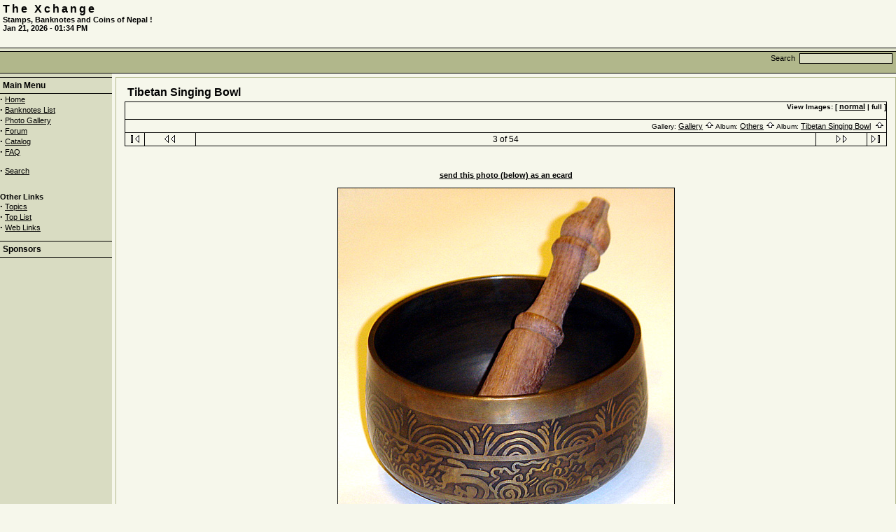

--- FILE ---
content_type: text/html; charset=UTF-8
request_url: http://xchange.nepalexpo.com/modules.php?full=1&set_albumName=album06&id=view_cloud_om_mane&op=modload&name=Gallery&file=index&include=view_photo.php
body_size: 4356
content:
<!DOCTYPE HTML PUBLIC "-//W3C//DTD HTML 4.01 Transitional//EN">
<html>
<head>
<link rel="stylesheet" type="text/css" href="http://www.nepalexpo.com/Gallery/css/embedded_style.css.default">
<meta http-equiv="Content-Type" content="text/html; charset=ISO-8859-1">
<title>The Xchange :: Stamps, Banknotes and Coins of Nepal !</title>
<meta name="KEYWORDS" content="nepal, nepali, exchange, community, ideas, numismatic, philately, coins, stamps, banknote, banknotes, currency, rupee, rupees, culture, discuss, auction, auctions, ebay, eBay, PayPal, paypal">
<meta name="DESCRIPTION" content="Stamps, Banknotes and Coins of Nepal !">
<meta name="ROBOTS" content="INDEX,FOLLOW">
<meta name="resource-type" content="document">
<meta http-equiv="expires" content="0">
<meta name="author" content="The Xchange">
<meta name="copyright" content="Copyright (c) 2003 by The Xchange">
<meta name="revisit-after" content="1 days">
<meta name="distribution" content="Global">
<meta name="generator" content="PostNuke 0.7.2.6-Phoenix - http://postnuke.com">
<meta name="rating" content="General">
<link rel="StyleSheet" href="parameters/xchange.nepalexpo/themes/PostNuke/style/styleNN.css" type="text/css">
<style type="text/css">@import url("parameters/xchange.nepalexpo/themes/PostNuke/style/style.css"); </style>
<script type="text/javascript" src="javascript/showimages.php"></script>

<!--Visual Editor Plug-in--><script type="text/javascript">QBPATH='/javascript'; VISUAL=0; SECURE=1;</script><script type="text/javascript" src='/javascript/quickbuild.js'></script><script type="text/javascript" src='/javascript/tabedit.js'></script><script type="text/javascript" src="javascript/openwindow.php?hlpfile="></script>

</head>
<body>
<table width="100%" border="0" cellspacing="0" cellpadding="0" align="center">
<tr>
<td valign="top">
<table border="0" cellspacing="0" cellpadding="0" bgcolor="#F6F7EB" width="100%">
<tr>
<td align="left" valign="middle">
<table width="100%" border="0" cellspacing="0" cellpadding="4">
<tr>
<td class="pn-title" valign="top" align="left">
<a class="pn-logo" href="index.php">The Xchange</a><br>
<font class="pn-logo-small">Stamps, Banknotes and Coins of Nepal !<br>
Jan 21, 2026 - 01:34 PM</font></td>
<td width="50%" valign="top" align="right">
<!-- Google Ads Begin -->
<script type="text/javascript"><!--
google_ad_client = "pub-3520033732422687";
google_ad_width = "468";
google_ad_height = "60";
google_ad_format = "468x60_as";
google_ad_channel ="0689812681";
google_color_border = "B1B78B";
google_color_bg = "E1E4CE";
google_color_link = "000000";
google_color_url = "336699";
google_color_text = "333333";
//--></script>
<script type="text/javascript" src="http://pagead2.googlesyndication.com/pagead/show_ads.js">
</script>
<!-- Google Ads End -->
</td>
</tr>
</table>
</td>
</tr>
<tr>
<td width="100%" bgcolor="#000000"><img src="themes/PostNuke/images/pix-t.gif" width="1" height="1" alt="" border="0"></td>
</tr>
<tr>
<td bgcolor="#E1E4CE" align="center" valign="middle">
<table width="100%" border="0" cellspacing="0" cellpadding="2">
<tr>
<td align="right" valign="middle" class="pn-normal">
</td>
</tr>
</table>
</td>
</tr>
<tr>
<td width="100%" bgcolor="#000000"><img src="themes/PostNuke/images/pix-t.gif" width="1" height="1" alt="" border="0"></td>
</tr>
<tr>
<td>
<table width="100%" border="0" cellspacing="0" cellpadding="2" bgcolor="#B1B78B">
<tr>
<td width="100%" align="right" valign="middle">
<form action="modules.php" method="post">
<input type="hidden" name="name" value="Search">
<input type="hidden" name="file" value="index">
<input type="hidden" name="op" value="modload">
<input type="hidden" name="action" value="search">
<input type="hidden" name="overview" value="1">
<input type="hidden" name="active_stories" value="1">
<input type="hidden" name="bool" value="AND">
<input type="hidden" name="stories_cat" value="">
<input type="hidden" name="stories_topics" value="">
<font class="pn-normal">Search&nbsp;
<input class="pn-text" name="q" type="text" value="">&nbsp;
</font></form></td>
</tr>
</table>
</td>
</tr>
<tr>
<td width="100%" bgcolor="#000000"><img src="themes/PostNuke/images/pix-t.gif" width="1" height="1" alt="" border="0"></td>
</tr>
</table>
<table width="100%" border="0" cellspacing="0" cellpadding="0">
<tr>
<td width="150" bgcolor="#D9DCC2"><img src="themes/PostNuke/images/pix-t.gif" width="150" height="5" alt="" border="0"></td>
<td width="5"><img src="themes/PostNuke/images/pix-t.gif" width="5" height="1" alt="" border="0"></td>
<td width="100%"><img src="themes/PostNuke/images/pix-t.gif" width="1" height="1" alt="" border="0"></td>
</tr>
<tr>
<td width="150" bgcolor="#D9DCC2" align="center" valign="top">
<table width="100%" border="0" cellspacing="0" cellpadding="0">
<tr bgcolor="#000000">
<td><img src="themes/PostNuke/images/pix-t.gif" width="1" height="1" alt="" border="0"></td>
</tr>
<tr>
<td align="center" valign="top">
<table width="100%" border="0" cellspacing="0" cellpadding="4">
<tr>
<td class="pn-title">Main Menu</td>
</tr>
</table>
</td>
</tr>
<tr bgcolor="#000000">
<td><img src="themes/PostNuke/images/pix-t.gif" width="1" height="1" alt="" border="0"></td>
</tr>

<tr><td align="left" valign="top" class="pn-normal"><strong><big>&middot;</big></strong>&nbsp;<a class="pn-normal" href="index.php" title="Back to the home page.">Home</a><br /><strong><big>&middot;</big></strong>&nbsp;<a class="pn-normal" href="modules.php?op=modload&amp;name=pmoney&amp;file=index" title="List of Banknotes.">Banknotes List</a><br /><strong><big>&middot;</big></strong>&nbsp;<a class="pn-normal" href="ImageGallery-index.htm" title="Gallery of Photographs.">Photo Gallery</a><br /><strong><big>&middot;</big></strong>&nbsp;<a class="pn-normal" href="ForumPNphpBB2-index.htm" title="Threaded Discussions.">Forum</a><br /><strong><big>&middot;</big></strong>&nbsp;<a class="pn-normal" href="http://exchange.nepalexpo.com" title="The xChange Store Catalog.">Catalog</a><br /><strong><big>&middot;</big></strong>&nbsp;<a class="pn-normal" href="HelpFAQ-index.htm" title="Frequently Asked Questions.">FAQ</a><br /><br /><strong><big>&middot;</big></strong>&nbsp;<a class="pn-normal" href="modules.php?op=modload&amp;name=Search&amp;file=index" title="Search our website.">Search</a><br /><br /><br /><b>Other Links</b><br /><strong><big>&middot;</big></strong>&nbsp;<a class="pn-normal" href="modules.php?op=modload&amp;name=Topics&amp;file=index" title="Listing of news topics on this website.">Topics</a><br /><strong><big>&middot;</big></strong>&nbsp;<a class="pn-normal" href="modules.php?op=modload&amp;name=Top_List&amp;file=index" title="Top 10 list.">Top List</a><br /><strong><big>&middot;</big></strong>&nbsp;<a class="pn-normal" href="modules.php?op=modload&amp;name=Web_Links&amp;file=index" title="Links to other sites.">Web Links</a><br /></td>
</tr>
</table><br>
<table width="100%" border="0" cellspacing="0" cellpadding="0">
<tr bgcolor="#000000">
<td><img src="themes/PostNuke/images/pix-t.gif" width="1" height="1" alt="" border="0"></td>
</tr>
<tr>
<td align="center" valign="top">
<table width="100%" border="0" cellspacing="0" cellpadding="4">
<tr>
<td class="pn-title">Sponsors</td>
</tr>
</table>
</td>
</tr>
<tr bgcolor="#000000">
<td><img src="themes/PostNuke/images/pix-t.gif" width="1" height="1" alt="" border="0"></td>
</tr>

<tr><td align="left" valign="top" class="pn-normal"><script type="text/javascript"><!--
google_ad_client = "pub-3520033732422687";
google_alternate_ad_url = "http://www.myktm.com/adsense/blank.html";
google_ad_width = 160;
google_ad_height = 600;
google_ad_format = "160x600_as";
google_ad_type = "text_image";
//2006-09-22: xchangeSideMenu
google_ad_channel ="8251287962";
google_color_border = "D9DCC2";
google_color_bg = "D9DCC2";
google_color_link = "000000";
google_color_text = "333333";
google_color_url = "336699";
//--></script>
<script type="text/javascript"
  src="http://pagead2.googlesyndication.com/pagead/show_ads.js">
</script></td>
</tr>
</table><br>
<table width="100%" border="0" cellspacing="0" cellpadding="0">
<tr bgcolor="#000000">
<td><img src="themes/PostNuke/images/pix-t.gif" width="1" height="1" alt="" border="0"></td>
</tr>
<tr>
<td align="center" valign="top">
<table width="100%" border="0" cellspacing="0" cellpadding="4">
<tr>
<td class="pn-title">Auction Search</td>
</tr>
</table>
</td>
</tr>
<tr bgcolor="#000000">
<td><img src="themes/PostNuke/images/pix-t.gif" width="1" height="1" alt="" border="0"></td>
</tr>

<tr><td align="left" valign="top" class="pn-normal"><form action="http://search.ebay.com/search/search.dll" method="get">
		      <div align="center" style="margin-top:5px; padding: 4px">
		 <input type="hidden" name="sass" value="sushil2000">
			<input maxlength="300" name="query" size=17 value="">
		
<br />

		<input type="checkbox" name="srchdesc" value="y">
			<FONT size=1>
			in titles and descriptions
			</FONT><br />

<input type="submit" value="Search">

		      </div>
		    </form></td>
</tr>
</table><br>
<table width="100%" border="0" cellspacing="0" cellpadding="0">
<tr bgcolor="#000000">
<td><img src="themes/PostNuke/images/pix-t.gif" width="1" height="1" alt="" border="0"></td>
</tr>
<tr>
<td align="center" valign="top">
<table width="100%" border="0" cellspacing="0" cellpadding="4">
<tr>
<td class="pn-title">Who's Online</td>
</tr>
</table>
</td>
</tr>
<tr bgcolor="#000000">
<td><img src="themes/PostNuke/images/pix-t.gif" width="1" height="1" alt="" border="0"></td>
</tr>

<tr><td align="left" valign="top" class="pn-normal"><span class="pn-normal">We have 5 guests and 0 members online<br />
<br />Welcome Guest, become a <a href="user.php">member</a> today.</span><br /></td>
</tr>
</table><br>
</td>
<td width="5"><img src="themes/PostNuke/images/pix-t.gif" width="5" height="1" alt="" border="0"></td>
<td align="center" valign="top">
<table width="100%" border="0" cellspacing="1" cellpadding="0" bgcolor="#B1B78B"><tr><td>
<table width="100%" border="0" cellspacing="1" cellpadding="8" bgcolor="#F6F7EB"><tr><td>

<table width="100%" border="0">
  <tr>
    <td>
      <table cellpadding="0" cellspacing="0" width="100%" border="0" align="center" class="mod_headliner">
        <tr valign="middle">
          <td class="leftspacer">
          <td>
            <table cellspacing="0" cellpadding="0" class="mod_toplight_bg">
              <tr>
                <td class="mod_toplight_left" align="right"></td>
                <td nowrap class="head" align="left">
                  &nbsp;Tibetan Singing Bowl &nbsp;
                </td>
                <td class="mod_toplight_right" align="left"></td>
              </tr>
            </table>
          </td>
        </tr>
      </table>
      <table width="100%" cellpadding="0" cellspacing="0">
        <tr>
          <td class="mod_under_hl"></td>
        </tr>
      </table>
    </td>
  </tr>
  <tr>
    <td  align="center" valign="top">

<!-- Top Nav Bar -->
<form name="admin_form" action="view_photos.php">
<table border="0" width="100%" cellpadding="0" cellspacing="0">

<tr>
<td>
<a id="photo_url" href="http://www.nepalexpo.com/albums/xchange/album06/view_cloud_om_mane.jpg" ></a>
<a id="page_url" href="modules.php?full=1&set_albumName=album06&id=view_cloud_om_mane&op=modload&name=Gallery&file=index&include=view_photo.php"></a>
<script language="javascript1.2" type="text/JavaScript">
	 function doPrintService(input) {
		if (!input) {
		    input = document.admin_form.print_services.value;
		}
		switch (input) {
		case 'ezprints':
			document.ezPrintsForm.returnpage.value=document.location;
			document.ezPrintsForm.submit();
			break;
		case 'fotokasten':
			nw=window.open('http://1071.partner.fotokasten.de/affiliateapi/standard.php?add=http://www.nepalexpo.com/albums/xchange/album06/view_cloud_om_mane.jpg&thumbnail=http://www.nepalexpo.com/albums/xchange/album06/view_cloud_om_mane.thumb.jpg&height=480&width=480','Print with Fotokasten','height=500,width=500,location=no,scrollbars=yes,menubars=no,toolbars=no,resizable=yes');
			nw.opener=self;
			return false;
			break;
		case 'photoaccess':
			document.photoAccess.returnUrl.value=document.location;
			document.photoAccess.submit();
			break;
		case 'shutterfly':
			document.sflyc4p.returl.value=document.location;
			document.sflyc4p.submit();
			break;
		}
	}
</script>
<table border="0" cellspacing="0" cellpadding="0">
  <tr>
    <td class="navtableborderbegin">
<table width="100%" border="0" cellspacing="0" cellpadding="0" class="modnavboxtop">
  <tr> 
    <td class="adminbox" align="left" valign="middle" width="4000" height="18">&nbsp;&nbsp;</td>
    <td class="adminbox" align="right" valign="middle" width="3000" height="18">&nbsp;<span class="admin">View Images:&nbsp;[&nbsp;<a href="modules.php?set_fullOnly=off&return=modules.php%3Fid%3Dview_cloud_om_mane%26op%3Dmodload%26name%3DGallery%26file%3Dindex%26include%3Dview_photo.php&cmd=&op=modload&name=Gallery&file=index&include=do_command.php">normal</a>&nbsp;|&nbsp;full&nbsp;]<br></span>&nbsp;</td>
  </tr>
</table>    
    </td>
  </tr>
  <tr>
    <td class="navtableborderend">

<table width="100%" border="0" cellspacing="0" cellpadding="0" class="modnavboxmid">
  <tr> 
    <td align="right" width="3000" height="18" class="bread">
&nbsp;Gallery: <a href="modules.php?op=modload&name=Gallery&file=index&include=albums.php">Gallery</a>&nbsp;<img src="http://www.nepalexpo.com/Gallery/images/nav_home.gif" width="13" height="11" alt="navigate UP" title="navigate UP">&nbsp;Album: <a href="modules.php?set_albumName=others&op=modload&name=Gallery&file=index&include=view_album.php">Others</a>&nbsp;<img src="http://www.nepalexpo.com/Gallery/images/nav_home.gif" width="13" height="11" alt="navigate UP" title="navigate UP">&nbsp;Album: <a href="modules.php?set_albumName=album06&op=modload&name=Gallery&file=index&include=view_album.php">Tibetan Singing Bowl</a>&nbsp;      <img src="http://www.nepalexpo.com/Gallery/images/nav_home.gif" width="13" height="11" alt="navigate UP" title="navigate UP">&nbsp;
    </td> 
  </tr>
</table>    
    </td>
  </tr>
  <tr>
    <td class="navtableborderend">

<table width="100%" border="0" cellspacing="0" cellpadding="0" class="modnavbox">
  <tr> 

    <td align="center" width="27" height="18" class="borderright"> 
      <a href="modules.php?set_albumName=album06&id=view_om_mane_padme_hum&op=modload&name=Gallery&file=index&include=view_photo.php"><img src="http://www.nepalexpo.com/Gallery/images/nav_first.gif" border="0" alt="First Photo" title="First Photo"></a>
      </td>
    <td width="0" height="18"><img src="http://www.nepalexpo.com/Gallery/images/pixel_trans.gif" width="0" height="0" alt=""></td>
    <td align="center" width="72" height="18" class="borderright">
      <a href="modules.php?set_albumName=album06&id=view_om_mane_padme&op=modload&name=Gallery&file=index&include=view_photo.php"><img src="http://www.nepalexpo.com/Gallery/images/nav_prev.gif" border="0" alt="Previous Photo" title="Previous Photo"></a>
      </td>
    <td width="0" height="18"><img src="http://www.nepalexpo.com/Gallery/images/pixel_trans.gif" width="0" height="0" alt=""></td>
    <td align="center" width="3000" height="18">   
<span class="nav">3 of 54</span>    </td>
    <td width="0" height="18"><img src="http://www.nepalexpo.com/Gallery/images/pixel_trans.gif" width="0" height="0" alt=""></td>
    <td align="center" width="72" height="18" class="borderleft">
      <a href="modules.php?set_albumName=album06&id=view_cloud_om&op=modload&name=Gallery&file=index&include=view_photo.php"><img src="http://www.nepalexpo.com/Gallery/images/nav_next.gif" border="0" alt="Next Photo" title="Next Photo">
</a>
      </td>
    <td width="0" height="18"><img src="http://www.nepalexpo.com/Gallery/images/pixel_trans.gif" width="0" height="0" alt=""></td>
    <td align="center" width="27" height="18" class="borderleft">
      <a href="modules.php?set_albumName=album06&id=bowlVajraBottom&op=modload&name=Gallery&file=index&include=view_photo.php"><img src="http://www.nepalexpo.com/Gallery/images/nav_last.gif" border="0" alt="Last Photo" title="Last Photo"></a>
    </td>
  </tr>
</table>
    </td>
  </tr>
</table>
<br>
</td>
</tr>
</table>
</form>
<table border="0" width="100%" cellpadding="0" cellspacing="0">
<tr><td colspan=3>


 <br><center><a
 href="modules.php?op=modload&name=cards&file=create&imgfile=http://www.nepalexpo.com/albums/xchange/album06/view_cloud_om_mane.jpg"><font="verdana"  size="3"><b>send this photo (below) as an
 ecard</b></a></font><br><br></center></td></tr>
</table>

<!-- image -->
<a name="image"></a>

  <table width="1%" border="0" cellspacing="0" cellpadding="0">
    <tr bgcolor="black">
      <td colspan="3" height="1"><img src="http://www.nepalexpo.com/Gallery/images/pixel_trans.gif" height="1" alt=""></td>
    </tr>
    <tr>
      <td bgcolor="black" width="1"><img src="http://www.nepalexpo.com/Gallery/images/pixel_trans.gif" width="1"  alt=""></td>
      <td align="center"><img src="http://www.nepalexpo.com/albums/xchange/album06/view_cloud_om_mane.jpg" width="480" height="480"  border="0" alt="" title="" /></td>
      <td bgcolor="black" width="1"><img src="http://www.nepalexpo.com/Gallery/images/pixel_trans.gif" width="1" height="1" alt=""></td>
    </tr>
    <tr bgcolor="black">
      <td colspan="3" height="1"><img src="http://www.nepalexpo.com/Gallery/images/pixel_trans.gif" width="1" height="1" alt=""></td>
    </tr>
  </table>
  <br><br>
<table border="0" width="100%" cellpadding="0" cellspacing="0">
<!-- caption -->
<tr>
<td colspan=3 align="center" class="modcaption">
view cloud om mane<p>
<p>

<br>
</td>
</tr>
<tr><td>
 
 
<tr><td colspan=3 align=center></td></tr>
</table>


<table border="0" cellspacing="0" cellpadding="0">
  <tr>
    <td class="navtableborderbegin">

<table width="100%" border="0" cellspacing="0" cellpadding="0" class="modnavbox">
  <tr> 

    <td align="center" width="27" height="18" class="borderright"> 
      <a href="modules.php?set_albumName=album06&id=view_om_mane_padme_hum&op=modload&name=Gallery&file=index&include=view_photo.php"><img src="http://www.nepalexpo.com/Gallery/images/nav_first.gif" border="0" alt="First Photo" title="First Photo"></a>
      </td>
    <td width="0" height="18"><img src="http://www.nepalexpo.com/Gallery/images/pixel_trans.gif" width="0" height="0" alt=""></td>
    <td align="center" width="72" height="18" class="borderright">
      <a href="modules.php?set_albumName=album06&id=view_om_mane_padme&op=modload&name=Gallery&file=index&include=view_photo.php"><img src="http://www.nepalexpo.com/Gallery/images/nav_prev.gif" border="0" alt="Previous Photo" title="Previous Photo"></a>
      </td>
    <td width="0" height="18"><img src="http://www.nepalexpo.com/Gallery/images/pixel_trans.gif" width="0" height="0" alt=""></td>
    <td align="center" width="3000" height="18">   
<span class="nav">3 of 54</span>    </td>
    <td width="0" height="18"><img src="http://www.nepalexpo.com/Gallery/images/pixel_trans.gif" width="0" height="0" alt=""></td>
    <td align="center" width="72" height="18" class="borderleft">
      <a href="modules.php?set_albumName=album06&id=view_cloud_om&op=modload&name=Gallery&file=index&include=view_photo.php"><img src="http://www.nepalexpo.com/Gallery/images/nav_next.gif" border="0" alt="Next Photo" title="Next Photo">
</a>
      </td>
    <td width="0" height="18"><img src="http://www.nepalexpo.com/Gallery/images/pixel_trans.gif" width="0" height="0" alt=""></td>
    <td align="center" width="27" height="18" class="borderleft">
      <a href="modules.php?set_albumName=album06&id=bowlVajraBottom&op=modload&name=Gallery&file=index&include=view_photo.php"><img src="http://www.nepalexpo.com/Gallery/images/nav_last.gif" border="0" alt="Last Photo" title="Last Photo"></a>
    </td>
  </tr>
</table>
    </td>
  </tr>
  <tr>
    <td class="navtableborderend">

<table width="100%" border="0" cellspacing="0" cellpadding="0" class="modnavboxmid">
  <tr> 
    <td align="right" width="3000" height="18" class="bread">
&nbsp;Gallery: <a href="modules.php?op=modload&name=Gallery&file=index&include=albums.php">Gallery</a>&nbsp;<img src="http://www.nepalexpo.com/Gallery/images/nav_home.gif" width="13" height="11" alt="navigate UP" title="navigate UP">&nbsp;Album: <a href="modules.php?set_albumName=others&op=modload&name=Gallery&file=index&include=view_album.php">Others</a>&nbsp;<img src="http://www.nepalexpo.com/Gallery/images/nav_home.gif" width="13" height="11" alt="navigate UP" title="navigate UP">&nbsp;Album: <a href="modules.php?set_albumName=album06&op=modload&name=Gallery&file=index&include=view_album.php">Tibetan Singing Bowl</a>&nbsp;      <img src="http://www.nepalexpo.com/Gallery/images/nav_home.gif" width="13" height="11" alt="navigate UP" title="navigate UP">&nbsp;
    </td> 
  </tr>
</table>    
    </td>
  </tr>
</table>


    <table width="100%" cellspacing="0" cellpadding="0">
      <tr>
        <td class="modfooter">
          <!-- The Gallery code version number, linked to the Gallery home page -->
          <table width="100%" >
	    <tr>
	      <td>
<!--
                <span class="fineprint">
                                  </span>
-->
                  </td>
	    </tr>
	  </table>
        </td>
      </tr>
    </table>
  </td>
  </tr>
</table>

</td></tr></table></td></tr></table><br>
</td>
</tr>
</table>
<table width="100%" border="0" cellspacing="0" cellpadding="0">
<tr>
<td width="100%" bgcolor="#000000"><img src="themes/PostNuke/images/pix-t.gif" width="1" height="1" alt="" border="0"></td>
</tr>
<tr>
<td bgcolor="#B1B78B" align="center" valign="middle">
<table width="100%" border="0" cellspacing="0" cellpadding="2">
<tr>
<td valign="middle" align="right">
</td>
</tr>
</table>
</td>
</tr>
<tr>
<td width="100%" bgcolor="#000000"><img src="themes/PostNuke/images/pix-t.gif" width="1" height="1" alt="" border="0"></td>
</tr>
<tr>
<td bgcolor="#D9DCC2" align="center" valign="middle">
<font class="pn-sub">

	<br />All logos and trademarks in this site are property of their respective owner. The comments are property of their posters, all the rest &copy; 2004 by nepalexpo.com<br />You can syndicate our news using the file <a href="backend.php">backend.php</a>

<script src="http://www.google-analytics.com/urchin.js" type="text/javascript">
</script>
<script type="text/javascript">
_uacct = "UA-497712-5";
urchinTracker();
</script><br>

	</font>
</td>
</tr>
<tr>
<td bgcolor="#000000"><img src="themes/PostNuke/images/pix-t.gif" width="1" height="1" alt="" border="0"></td>
</tr>
</table>
</td>
</tr>
</table>
</body>
</html>



--- FILE ---
content_type: text/html; charset=utf-8
request_url: https://www.google.com/recaptcha/api2/aframe
body_size: 268
content:
<!DOCTYPE HTML><html><head><meta http-equiv="content-type" content="text/html; charset=UTF-8"></head><body><script nonce="6-3hX80A3WmVsQxeWOVKmg">/** Anti-fraud and anti-abuse applications only. See google.com/recaptcha */ try{var clients={'sodar':'https://pagead2.googlesyndication.com/pagead/sodar?'};window.addEventListener("message",function(a){try{if(a.source===window.parent){var b=JSON.parse(a.data);var c=clients[b['id']];if(c){var d=document.createElement('img');d.src=c+b['params']+'&rc='+(localStorage.getItem("rc::a")?sessionStorage.getItem("rc::b"):"");window.document.body.appendChild(d);sessionStorage.setItem("rc::e",parseInt(sessionStorage.getItem("rc::e")||0)+1);localStorage.setItem("rc::h",'1769020494642');}}}catch(b){}});window.parent.postMessage("_grecaptcha_ready", "*");}catch(b){}</script></body></html>

--- FILE ---
content_type: text/css
request_url: http://xchange.nepalexpo.com/parameters/xchange.nepalexpo/themes/PostNuke/style/styleNN.css
body_size: 4821
content:
BODY {
background: #F6F7EB;
color: #000000;
font-family: Tahoma, Verdana, sans-serif;
font-size: 11px;
font-weight: normal;
text-decoration: none;
}

TD {
font-family: Tahoma, Verdana, sans-serif;
font-size: 11px;
}

TH {
font-family: Tahoma, Verdana, sans-serif;
font-size: 13px;
}

TEXTAREA {
background-color: transparent;
font-family: Tahoma, Verdana, sans-serif;
font-size: 10px;
font-weight: bold;
text-indent: 2px;
}

INPUT {
color: #000000;
font-family: Tahoma, Verdana, sans-serif;
font-size: 10px;
font-weight: normal;
text-indent: 2px;
}

INPUT.pn-text {
background-color: #D9DCC2;
color: #000000;
font-family: Tahoma, Verdana, sans-serif;
font-size: 10px;
font-weight: normal;
text-indent: 2px;
}

INPUT.pn-button {
background-color: #D9DCC2;
color: #000000;
font-family: Tahoma, Verdana, sans-serif;
font-size: 10px;
font-weight: normal;
text-indent: 2px;
}

INPUT.r-button {
background-color: transparent;
font-family: Tahoma, Verdana, sans-serif;
}

SELECT {
font-family: Tahoma, Verdana, sans-serif;
font-size: 10px;
font-weight: bold;
}

SELECT.pn-text {
background-color: #D9DCC2;
color: #000000;
font-family: Tahoma, Verdana, sans-serif;
font-size: 10px;
font-weight: bold;
}

A:link {
color: #000000;
font-family: Tahoma, Verdana, sans-serif;
font-size: 11px;
text-decoration: underline;
}

A:visited {
color: #000000;
font-family: Tahoma, Verdana, sans-serif;
font-size: 11px;
text-decoration: underline;
}

A:hover {
color: #000000;
font-family: Tahoma, Verdana, sans-serif;
font-size: 11px;
text-decoration: underline;
}

A:active {
color: #000000;
font-family: Tahoma, Verdana, sans-serif;
font-size: 11px;
text-decoration: none;
}

.pn-normal {
color: #000000;
font-family: Tahoma, Verdana, sans-serif;
font-size: 11px;
font-weight: normal;
text-decoration: none;
}

.pn-normal A:link {
color: #000000;
font-family: Tahoma, Verdana, sans-serif;
font-size: 11px;
text-decoration: underline;
}

.pn-normal A:visited {
color: #000000;
font-family: Tahoma, Verdana, sans-serif;
font-size: 11px;
text-decoration: underline;
}

.pn-normal A:hover {
color: #000000;
font-family: Tahoma, Verdana, sans-serif;
font-size: 11px;
text-decoration: underline;
}

.pn-normal A:active {
color: #000000;
font-family: Tahoma, Verdana, sans-serif;
font-size: 11px;
text-decoration: none;
}

.pn-title {
color: #000000;
font-family: Tahoma, Verdana, sans-serif;
font-size: 12px;
font-weight: bold;
text-decoration: none;
}

.pn-title A:link {
color: #000000;
font-family: Tahoma, Verdana, sans-serif;
font-size: 12px;
font-weight: bold;
text-decoration: underline;
}

.pn-title A:visited {
color: #000000;
font-family: Tahoma, Verdana, sans-serif;
font-size: 12px;
font-weight: bold;
text-decoration: underline;
}

.pn-title A:hover {
color: #000000;
font-family: Tahoma, Verdana, sans-serif;
font-size: 12px;
font-weight: bold;
text-decoration: none;
}

.pn-title A:active {
color: #000000;
font-family: Tahoma, Verdana, sans-serif;
font-size: 12px;
font-weight: bold;
text-decoration: none;
}

.pn-sub {
color: #000000;
font-family: Tahoma, Verdana, sans-serif;
font-size: 10px;
font-weight: normal;
text-decoration: none;
}

.pn-sub A:link {
color: #000000;
font-family: Tahoma, Verdana, sans-serif;
font-size: 10px;
font-style: normal;
text-decoration: underline;
}

.pn-sub A:visited {
color: #000000;
font-family: Tahoma, Verdana, sans-serif;
font-size: 10px;
font-style: normal;
text-decoration: underline;
}

.pn-sub A:hover {
background-color: #FFFFFF;
color: #000000;
font-family: Tahoma, Verdana, sans-serif;
font-size: 10px;
font-style: normal;
text-decoration: none;
}

.pn-sub A:active {
color: #FF0000;
font-family: Tahoma, Verdana, sans-serif;
font-size: 10px;
font-style: normal;
text-decoration: underline;
}

.pn-logo {
color: #000000;
font-family: Tahoma, Verdana, sans-serif;
font-size: 16px;
font-weight: bold;
letter-spacing: 3px;
text-decoration: none;
}

A.pn-logo:link {
color: #000000;
font-family: Tahoma, Verdana, sans-serif;
font-size: 16px;
font-weight: bold;
letter-spacing: 3px;
text-decoration: none;
}

A.pn-logo:visited {
color: #000000;
font-family: Tahoma, Verdana, sans-serif;
font-size: 16px;
font-weight: bold;
letter-spacing: 3px;
text-decoration: none;
}

A.pn-logo:hover {
background-color: #B1B78B;
color: #000000;
font-family: Tahoma, Verdana, sans-serif;
font-size: 16px;
font-weight: bold;
letter-spacing: 3px;
text-decoration: none;
}

A.pn-logo:active {
color: #000000;
font-family: Tahoma, Verdana, sans-serif;
font-size: 16px;
font-weight: bold;
letter-spacing: 3px;
text-decoration: none;
}

.pn-logo-small {
color: #000000;
font-family: Tahoma, Verdana, sans-serif;
font-size: 11px;
font-weight: bold;
text-decoration: none;
}

.pn-pagetitle {
color: #000000;
font-family: Tahoma, Verdana, sans-serif;
font-size: 14px;
font-weight: bold;
text-decoration: none;
}

--- FILE ---
content_type: text/css
request_url: http://xchange.nepalexpo.com/parameters/xchange.nepalexpo/themes/PostNuke/style/style.css
body_size: 6167
content:
BODY {
background: #F6F7EB;
color: #000000;
font-family: Tahoma, Verdana, sans-serif;
font-size: 11px;
font-weight: normal;
margin-bottom: 0;
margin-left: 0;
margin-right: 0;
margin-top: 0;
text-decoration: none;
}

TD {
font-family: Tahoma, Verdana, sans-serif;
font-size: 11px;
}

TH {
font-family: Tahoma, Verdana, sans-serif;
font-size: 13px;
}

TEXTAREA {
border-bottom-width: 1px;
border-color: #000000;
border-left-width: 1px;
border-right-width: 1px;
border-style: solid;
border-top-width: 1px;
font-family: Tahoma, Verdana, sans-serif;
font-size: 10px;
font-weight: bold;
text-indent: 2px;
}

INPUT {
background-color: transparent;
border-bottom-width: 1px;
border-color: #000000;
border-left-width: 1px;
border-right-width: 1px;
border-top-width: 1px;
color: #000000;
font-family: Tahoma, Verdana, sans-serif;
font-size: 10px;
font-weight: normal;
text-indent: 2px;
}

INPUT.pn-text {
background-color: #D9DCC2;
border-bottom-width: 1px;
border-color: #000000;
border-left-width: 1px;
border-right-width: 1px;
border-top-width: 1px;
color: #000000;
font-family: Tahoma, Verdana, sans-serif;
font-size: 10px;
font-weight: normal;
text-indent: 2px;
}

INPUT.pn-button {
background-color: #D9DCC2;
border-bottom-width: 1px;
border-color: #000000;
border-left-width: 1px;
border-right-width: 1px;
border-top-width: 1px;
color: #000000;
font-family: Tahoma, Verdana, sans-serif;
font-size: 10px;
font-weight: normal;
text-indent: 2px;
}

INPUT.r-button {
background-color: transparent;
font-family: Tahoma, Verdana, sans-serif;
}

SELECT {
font-family: Tahoma, Verdana, sans-serif;
font-size: 10px;
font-weight: bold;
}

SELECT.pn-text {
background-color: #D9DCC2;
color: #000000;
font-family: Tahoma, Verdana, sans-serif;
font-size: 10px;
font-weight: bold;
}

A:link {
background-color: transparent;
color: #000000;
font-family: Tahoma, Verdana, sans-serif;
font-size: 11px;
text-decoration: underline;
}

A:visited {
background-color: transparent;
color: #000000;
font-family: Tahoma, Verdana, sans-serif;
font-size: 11px;
text-decoration: underline;
}

A:hover {
background-color: transparent;
color: #000000;
font-family: Tahoma, Verdana, sans-serif;
font-size: 11px;
text-decoration: underline;
}

A:active {
background-color: transparent;
color: #000000;
font-family: Tahoma, Verdana, sans-serif;
font-size: 11px;
text-decoration: none;
}

.pn-normal {
background-color: transparent;
color: #000000;
font-family: Tahoma, Verdana, sans-serif;
font-size: 11px;
font-weight: normal;
text-decoration: none;
}

.pn-normal A:link {
background-color: transparent;
color: #000000;
font-family: Tahoma, Verdana, sans-serif;
font-size: 11px;
text-decoration: underline;
}

.pn-normal A:visited {
background-color: transparent;
color: #000000;
font-family: Tahoma, Verdana, sans-serif;
font-size: 11px;
text-decoration: underline;
}

.pn-normal A:hover {
background-color: transparent;
color: #000000;
font-family: Tahoma, Verdana, sans-serif;
font-size: 11px;
text-decoration: underline;
}

.pn-normal A:active {
background-color: transparent;
color: #000000;
font-family: Tahoma, Verdana, sans-serif;
font-size: 11px;
text-decoration: none;
}

.pn-title {
background-color: transparent;
color: #000000;
font-family: Tahoma, Verdana, sans-serif;
font-size: 12px;
font-weight: bold;
text-decoration: none;
}

.pn-title A:link {
background-color: transparent;
color: #000000;
font-family: Tahoma, Verdana, sans-serif;
font-size: 12px;
font-weight: bold;
text-decoration: underline;
}

.pn-title A:visited {
background-color: transparent;
color: #000000;
font-family: Tahoma, Verdana, sans-serif;
font-size: 12px;
font-weight: bold;
text-decoration: underline;
}

.pn-title A:hover {
background-color: transparent;
color: #000000;
font-family: Tahoma, Verdana, sans-serif;
font-size: 12px;
font-weight: bold;
text-decoration: none;
}

.pn-title A:active {
background-color: transparent;
color: #000000;
font-family: Tahoma, Verdana, sans-serif;
font-size: 12px;
font-weight: bold;
text-decoration: none;
}

.pn-sub {
background-color: transparent;
color: #000000;
font-family: Tahoma, Verdana, sans-serif;
font-size: 10px;
font-weight: normal;
text-decoration: none;
}

.pn-sub A:link {
background-color: transparent;
color: #000000;
font-family: Tahoma, Verdana, sans-serif;
font-size: 10px;
font-style: normal;
text-decoration: underline;
}

.pn-sub A:visited {
background-color: transparent;
color: #000000;
font-family: Tahoma, Verdana, sans-serif;
font-size: 10px;
font-style: normal;
text-decoration: underline;
}

.pn-sub A:hover {
background-color: #FFFFFF;
color: #000000;
font-family: Tahoma, Verdana, sans-serif;
font-size: 10px;
font-style: normal;
text-decoration: none;
}

.pn-sub A:active {
background-color: transparent;
color: #FF0000;
font-family: Tahoma, Verdana, sans-serif;
font-size: 10px;
font-style: normal;
text-decoration: underline;
}

.pn-logo {
background-color: transparent;
color: #000000;
font-family: Tahoma, Verdana, sans-serif;
font-size: 16px;
font-weight: bold;
letter-spacing: 3px;
text-decoration: none;
}

A.pn-logo:link {
background-color: transparent;
color: #000000;
font-family: Tahoma, Verdana, sans-serif;
font-size: 16px;
font-weight: bold;
letter-spacing: 3px;
text-decoration: none;
}

A.pn-logo:visited {
background-color: transparent;
color: #000000;
font-family: Tahoma, Verdana, sans-serif;
font-size: 16px;
font-weight: bold;
letter-spacing: 3px;
text-decoration: none;
}

A.pn-logo:hover {
background-color: #B1B78B;
background-color: transparent;
color: #000000;
font-family: Tahoma, Verdana, sans-serif;
font-size: 16px;
font-weight: bold;
letter-spacing: 3px;
text-decoration: none;
}

A.pn-logo:active {
background-color: transparent;
color: #000000;
font-family: Tahoma, Verdana, sans-serif;
font-size: 16px;
font-weight: bold;
letter-spacing: 3px;
text-decoration: none;
}

.pn-logo-small {
background-color: transparent;
color: #000000;
font-family: Tahoma, Verdana, sans-serif;
font-size: 11px;
font-weight: bold;
text-decoration: none;
}

.pn-pagetitle {
background-color: transparent;
color: #000000;
font-family: Tahoma, Verdana, sans-serif;
font-size: 14px;
font-weight: bold;
text-decoration: none;
}

--- FILE ---
content_type: text/javascript
request_url: http://xchange.nepalexpo.com/javascript/returnnl.js
body_size: 641
content:
function insertNewline(obj)
{
  if(obj.document.selection.type=='Control') return;
  var Range = obj.document.selection.createRange();
  if(!Range.duplicate) return;
  Range.pasteHTML('<br>.');
  Range.findText('.',10,5)
  Range.select();
  obj.curword=Range.duplicate();
  obj.curword.text = ''; 
  Range.select();
}

function insertNewParagraph(obj)
{
  if(obj.document.selection.type=='Control') return;
  var Range = obj.document.selection.createRange();
  if(!Range.duplicate) return;
  Range.pasteHTML('<P>.');
  Range.findText('.',10,5)
  Range.select();
  obj.curword=Range.duplicate();
  obj.curword.text = '' ;
  Range.select();

}

--- FILE ---
content_type: text/javascript
request_url: http://xchange.nepalexpo.com/javascript/recover.js
body_size: 3419
content:
/************************/
function saveBefore()
{
  actualize()
  var arr= isNeedSave()
  if(!arr) return
  
  savetoClipboard(arr)
  alert('Your work is now in clipboard.\n You can recover it later with button "content recover".')
}


function isNeedSave()
{
   if(!document.forms || document.forms.length==0) return;

   var fidx, el;
   var oForm, strx1='', afield=null, fIDx ;

   for(fidx=0; fidx<document.forms.length; fidx++)
    {
	 oForm= document.forms[fidx]
     for(var i=0; i<oForm.elements.length; i++)
     {
      el= oForm.elements[i]
      if(el.type!='text' && el.type!='textarea' && el.type!='hidden') continue

      fIDx= fidx +'VDevID'+ el.name
      if(!afield && el.type=='hidden' && document.frames[fIDx]) afield= document.frames[fIDx]
	  var temp= el.value
	  temp= temp.replace(/\r/g,'');	temp= temp.replace(/\n/g,'&#13;');
      strx1 += temp + SYMBOLE ;
     }
	}
   strx1 += SYMBOLE ;

   if(!afield) return;

   var arr= new Array(afield,strx1)

   return arr;

}


function savetoClipboard(arr)
{
   var afield= arr[0];
   var strx1= arr[1];

   var strx2= afield.document.body.innerHTML
   afield.document.body.innerText= strx1 ;

   var rng= afield.document.body.createTextRange()
   rng.execCommand('SelectAll')
   rng.execCommand("Copy");

   afield.document.body.innerHTML=strx2;
}





function SmartcardData() // insert from clipboard
{
  if(!document.forms || document.forms.length==0) return ;

  var fidx, oForm, el , objF=null ;
  var fIDx, linex, lidx=0;
  for(fidx=0; fidx<document.forms.length; fidx++)
	{
	 oForm= document.forms[fidx]
	 for(var i=0; i<oForm.elements.length; i++)
	  {
       el= oForm.elements[i]
       if(el.type!='hidden') continue
        
       fIDx= fidx +'VDevID'+ el.name
	   if(document.frames[fIDx]){ objF=document.frames[fIDx]; break;}
     } // end for i
	} // end for fidx

  if(!objF) return;

  objF.document.body.innerText=''
  var s=objF.document.body.createTextRange()
  s.execCommand('Paste')
  var cbstr= objF.document.body.innerText
  objF.document.body.innerText=''

  var cbArr= cbstr.split(SYMBOLE);
  for(fidx=0; fidx<document.forms.length; fidx++)
	{
	 oForm= document.forms[fidx]
	 for(var i=0; i<oForm.elements.length; i++, linex='')
	  {
       el= oForm.elements[i]
       if(el.type!='text' && el.type!='textarea' && el.type!='hidden') continue
    
	   linex= cbArr[lidx++];
    
       fIDx= fidx +'VDevID'+ el.name
	   if(el.type=='hidden' && document.frames[fIDx] && linex) initDefaultOptions2(linex,fIDx)
	   else if(el.type!='hidden') el.value= linex.replace(/&#13;/g,"\n");
     } // end for i
	} // end for fidx
  
}




function initDefaultOptions2(linex,fIDx)
{
  var oFrame= document.frames[fIDx]
  var oStyle= oFrame.document.body.style

   // remove old Style
  var oSS= CSS[fIDx]
  if(oSS) for(var i=0; i<oSS.rules.length; i++) oSS.removeRule(i);
  CSS[fIDx]= null 

  var retArr= new Array();

  retArr= DefaultOptions(linex);

  oStyle.fontFamily=retArr[0]
  oStyle.fontSize=retArr[1]
  oStyle.color=retArr[3]
  oStyle.backgroundColor=retArr[2]
  oStyle.backgroundImage= "url("+retArr[4]+")"
  CSS[fIDx]= oFrame.document.createStyleSheet(retArr[5])
  FACE[fIDx]= retArr[0];
  SIZE[fIDx]= retArr[1];
  BCOLOR[fIDx]= retArr[2];
  COLOR[fIDx]= retArr[3];
  BIMAGE[fIDx]= retArr[4];
  var conts= retArr[6].replace(/&#13;/g,"\n")
  conts= conts.replace(/&#39;/g,"\'")
  oFrame.document.body.innerHTML= conts;
}

--- FILE ---
content_type: text/javascript
request_url: http://xchange.nepalexpo.com/javascript/tabedit.js
body_size: 10537
content:
/************************************
* CopyRight by VietDev 2002 (GPL)
* http://vietdev.sourceforge.net
* please fairplay to let the notice in tact
* 07.07.02
************************************/

var cellSelect = null
var TABLE = null
var DIV=null;
var ACTIVE=false;

function cellSelected()
{
 if(cellSelect==null){alert('No cell selected'); return 0} 
 return 1;  
}  



function insertTable()
{
  var el=document.frames[fID];
  if(!el){alert('Please click to select the editor');return}
  el.focus();

  var sel = el.document.selection;
  if(sel.type=="Control") return 


  var Range = sel.createRange();
  if(!Range.duplicate) return;
  var wrd='' ;
  el.curword=Range.duplicate();
  wrd= el.curword.text;


  var urlx= QBPATH + '/createtable.html'
  var arr=showModalDialog(urlx, QBPATH ,  "font-family:Verdana;font-size:12;dialogWidth:30em;dialogHeight:34em; edge:sunken;help:no;status:no");
  if(arr==null) return

  var arrA= arr.split('x')
  if( !arrA[1] || isNaN(arrA[1]) ) arrA[1]=1
  arrA[1]++; arrA[1]--; // cols
  if( arrA[0]=='' || isNaN(arrA[0]) ) arrA[0]=1
  arrA[0]++; arrA[0]--; // rows
  
  var temp=''
  for(var i=0; i<arrA[0]; i++)
   {
	temp += "<TR>"
    for(var j=0; j<arrA[1]; j++)
	 {
	  if(j==0 && i==0) temp += "<TD>"+wrd+"&nbsp;</TD>"
	  else temp += "<TD>&nbsp;</TD>"
	 }
	temp += "</TR>"
   }

  var TABLESTR ='<TABLE BORDER>' + temp + '</TABLE>'

  var Range = sel.createRange();
  if(!Range.duplicate) return;
  Range.pasteHTML(TABLESTR);


}


function insertCell()
{
 if(! cellSelected()) return 
 var rowSelect= cellSelect.parentElement
 var newCell= rowSelect.insertCell(cellSelect.cellIndex+1);
 newCell.innerHTML= cellSelect.innerHTML ;

}

function deleteCell()
{
 if(! cellSelected()) return 
 var col= cellSelect.cellIndex
 var rowSelect= cellSelect.parentElement
 rowSelect.deleteCell(col)
 cellSelect = rowSelect.cells[col]
 if(!cellSelect) cellSelect = rowSelect.cells[col-1]
 if(cellSelect) currentCell(cellSelect)

}



function insertRow()
{
 if(!cellSelected()) return 
 
 var rowSelect= cellSelect.parentElement
 var tableSelect= rowSelect.parentElement
 var ridx= rowSelect.rowIndex;


 var row= tableSelect.rows[ridx]; // first row
 var idx=0; 
 for(var j=0; j<row.cells.length; j++) // j= cellIndex
  {
    if(!row.cells[j]) break;
    idx += row.cells[j].colSpan-1
  }
 
 var colx= j+idx

 var newRow= tableSelect.insertRow(ridx);
 var newCell;
 for(var i=0; i<colx; i++)
  { newCell=newRow.insertCell() }


 for(var i=0; i<=ridx; i++)
  {
	row= tableSelect.rows[i]; 
	for(var j=0; j<row.cells.length; j++) // j= cellIndex
	 {
       if(row.cells[j].rowSpan>1 && i+row.cells[j].rowSpan>ridx)
		 row.cells[j].rowSpan += 1
	 }
  }

}


function deleteRow()
{
 if(! cellSelected()) return 
 var rowSelect= cellSelect.parentElement
 var tableSelect= rowSelect.parentElement
 var ridx= rowSelect.rowIndex 

 row= rowSelect; 
 var rlen=row.cells.length;
 for(var i=0; i<rlen; i++)
  {
    if(row.cells[i].rowSpan>1)
	 {
      var newCell= tableSelect.rows[ridx+1].insertCell(i);
      newCell.rowSpan= row.cells[i].rowSpan - 1 ;
	  newCell.innerHTML= row.cells[i].innerHTML ;
	  row.cells[i].rowSpan =1
	 }
  }


 while(row.cells.length) { row.deleteCell(0); }


 for(var i=0; i<=ridx; i++)
  {
	row= tableSelect.rows[i]; 
	for(var j=0; j<row.cells.length; j++) 
	 {
       if(row.cells[j].rowSpan>1 && i+row.cells[j].rowSpan>ridx)
		 row.cells[j].rowSpan -= 1
	 }
   }

  if(row.cells.length==0) tableSelect.deleteRow(ridx)

}




function getColumnNo()
{
 if(! cellSelected()) return 
 
 var cidx= cellSelect.cellIndex
 var rowSelect= cellSelect.parentElement
 var tableSelect= rowSelect.parentElement

 var idx, row, colx ;
 var rspan = new Array() ;
 for(var i=0; i<rowSelect.rowIndex+1; i++)
  {
   row= tableSelect.rows[i]
   idx=0; 
   for(var j=0; j<row.cells.length; j++) // j= cellIndex
   	{
     if(!rspan[j+idx])rspan[j+idx]=0
	 if(!row.cells[j]) break;

	 while(rspan[j+idx]>0) { rspan[j+idx]--; idx++ }
     rspan[j+idx]=row.cells[j].rowSpan-1

   	 if(i==rowSelect.rowIndex && j==cidx){ colx=j+idx; break }

  	 idx += row.cells[j].colSpan-1
   	}
  }

 return colx

}





function getCellIndex(colx, row)
{
 var tableSelect= row.parentElement
 var rowIdx= row.rowIndex

 var rspan= new Array();
 var newCell, cs , idx;
 for(var i=0; i<rowIdx+1; i++)
  {
   row= tableSelect.rows[i]
   idx=0; 
   for(var j=0; j<=colx ; j++) // j= cellIndex
   	{
	 if(!rspan[j+idx])rspan[j+idx]=0;
   	 
	 while(rspan[j+idx]){rspan[j+idx]--; idx++ }

     if(row.cells[j]) rspan[j+idx]=row.cells[j].rowSpan-1
	 if(!row.cells[j] || (j+idx>=colx) )
   	 {
       if(i==rowIdx) return j;
	   else break;
     }
  	 idx += row.cells[j].colSpan-1
   	}
  }

}




function getMaxColumn()
{
 var rowSelect= cellSelect.parentElement
 var tableSelect= rowSelect.parentElement
 var cell, colnum=0
 for(var i=0; i<tableSelect.rows[0].cells.length ; i++) // i= cellIndex
  {
   cell= tableSelect.rows[0].cells[i]
   colnum += cell.colSpan
  }
 return colnum
}



function insertCol()
{
 if(! cellSelected()) return 
 
 var rowSelect= cellSelect.parentElement
 var tableSelect= rowSelect.parentElement
 var lines= tableSelect.rows

 var colx= getColumnNo()

 var rspan= new Array();
 var newCell, cs ;
 for(var i=0; i<lines.length; i++)
  {
   row= tableSelect.rows[i]
   idx=0; 
   for(var j=0; j<=colx ; j++) // j= cellIndex
   	{
	 if(!rspan[j+idx])rspan[j+idx]=0;
   	 
	 while(rspan[j+idx]){rspan[j+idx]--; idx++ }

     if(row.cells[j]) rspan[j+idx]=row.cells[j].rowSpan-1
	 if(!row.cells[j] || (j+idx>=colx) )
   	 {
	  if(row.cells[j-1]) cs=row.cells[j-1].colSpan
	  else cs=1
	  if(cs==1){ newCell=row.insertCell(j); break; }
	  else
		{
		  /*  for cut later ************
		  var cont= row.cells[j-1].innerHTML
		  if(cs - (j+idx-colx)>0) row.cells[j-1].colSpan= cs - (j+idx-colx)
		  newCell=row.insertCell(j)
		  newCell.runtimeStyle.backgroundColor = "#b09090" ;
          newCell=row.insertCell(j+1)
		  if(j+idx-colx>0) newCell.colSpan= j+idx-colx
		  newCell.innerHTML= cont
		  */
		  row.cells[j-1].colSpan += 1
		  break ;
	    }
   	 }
  	 idx += row.cells[j].colSpan-1
   	}
  }

}




function deleteCol()
{
 if(! cellSelected()) return 
 
 var rowSelect= cellSelect.parentElement
 var tableSelect= rowSelect.parentElement
 var lines= tableSelect.rows

 var colx= getColumnNo()

 var rspan= new Array();
 var newCell, cs ;
 for(var i=0; i<lines.length; i++)
  {
   row= tableSelect.rows[i]
   idx=0; 
   for(var j=0; j<=colx ; j++) // j= cellIndex
   	{
	 if(!rspan[j+idx])rspan[j+idx]=0;
   	 while(rspan[j+idx]){rspan[j+idx]--; idx++ }
     if(row.cells[j]) rspan[j+idx]=row.cells[j].rowSpan-1
	 if(!row.cells[j] || (j+idx>=colx) )
   	 {
	  if(row.cells[j-1]) cs=row.cells[j-1].colSpan
	  else cs=1
	  if(cs==1) row.deleteCell(j)
	  else row.cells[j-1].colSpan -= 1
	  break ;
   	 }
  	 idx += row.cells[j].colSpan-1
   	}
  }

}





function cleanupSelection()
{
  if (cellSelect==null || cellSelect.parentElement==null) return
  cellSelect.runtimeStyle.backgroundColor = "" ;
  cellSelect.runtimeStyle.color = "";
  var table= cellSelect.parentElement.parentElement.parentElement
  if(table) table.runtimeStyle.backgroundColor= "" ;
}


/************* CURRENT CELL ****************/
function currentCell(cell)
{
  cleanupSelection();
  var table= cell.parentElement.parentElement.parentElement

  if(!table.bgColor) table.runtimeStyle.backgroundColor='#c0c0f0' ;

  if(cell.bgColor!='#00ffff' && table.bgColor!='#00ffff') 
    cell.runtimeStyle.backgroundColor = "cyan";  
  else cell.runtimeStyle.backgroundColor = "#00aaaa";  
  cell.runtimeStyle.color = "red";
  cellSelect= cell  
}



function doClick(el)
{
  if(el.tagName=='TABLE'){ TABLE=el; return}
  TABLE=null

  while(el.tagName !='TD' && el.tagName !='BODY') el= el.parentElement
  if(el.tagName!="TD"){ cleanupSelection(); cellSelect=null; return }
  if(el!=cellSelect) currentCell(el)
}




function cellProp()
{
  if(! cellSelected()) return 
 	 
  var twidth= screen.width/2, theight=250;
  var tposx= (screen.width- twidth)/2
  var tposy= screen.height- theight - 55

  var urlx= QBPATH + '/cellpro.html'

  var newWin1=window.open(urlx,"cell","toolbar=no,width="+twidth+",height=" + theight+ ", directories=no,status=no,scrollbars=yes,resizable=no,menubar=no")
  newWin1.moveTo(tposx,tposy);
  newWin1.focus()
	
}



function tableProp()
{

  if(!TABLE && !cellSelected()) return 

  var twidth= 0.8*screen.width, theight=190;
  var tposx= (screen.width- twidth)/2
  var tposy= screen.height- theight - 55

  var urlx= QBPATH + '/tablepro.html'
  	    	  
  newWin1=window.open(urlx,"table","toolbar=no,width="+ twidth+",height="+ theight+ ",directories=no,status=no,scrollbars=yes,resizable=no, menubar=no")
  newWin1.moveTo(tposx,tposy);
  newWin1.focus()
}



function morecolSpan()
{
  if(! cellSelected()) return 

  var maxcol= getMaxColumn()
  var colx= getColumnNo() ; // current
  if(colx+cellSelect.colSpan>=maxcol) return

  var col= cellSelect.cellIndex
  var row=cellSelect.parentElement
  if(row.cells[col+1])
  {
   cellSelect.innerHTML += row.cells[col+1].innerHTML
   cellSelect.colSpan += row.cells[col+1].colSpan
   row.deleteCell(col+1)
  }

}




function lesscolSpan()
{
  if(! cellSelected()) return 
  if(cellSelect.colSpan==1) return
  var col= cellSelect.cellIndex
  cellSelect.colSpan -= 1
  cellSelect.parentElement.insertCell(col+1)

}



function morerowSpan()
{
  if(!cellSelected()) return 

  var rowSpan= cellSelect.rowSpan
  var rowSelect=cellSelect.parentElement
  var tableSelect=rowSelect.parentElement
  var rowNum= tableSelect.rows.length
  var ridx= rowSelect.rowIndex+rowSpan; // next

  if( ridx>=rowNum) return 

  var colx= getColumnNo() ; // current
  var rowNext= tableSelect.rows[ridx]

  var cidx=getCellIndex(colx, rowNext); // Next

  if(!rowNext.cells[cidx]) return;

  cellSelect.rowSpan += rowNext.cells[cidx].rowSpan
  cellSelect.innerHTML += rowNext.cells[cidx].innerHTML
  rowNext.deleteCell(cidx)
 
}


function lessrowSpan()
{
  if(! cellSelected()) return
  if(cellSelect.rowSpan==1) return

  var rowSpan= cellSelect.rowSpan
  var rowSelect=cellSelect.parentElement
  var tableSelect=rowSelect.parentElement
  var rowNum= tableSelect.rows.length
  var ridx= rowSelect.rowIndex+rowSpan-1; // next


  var colx= getColumnNo() ; // current
  var rowNext= tableSelect.rows[ridx]
  var cidx=getCellIndex(colx, rowNext); // Next

  cellSelect.rowSpan -= 1
  rowNext.insertCell(cidx)
  rowNext.cells[cidx].colSpan = cellSelect.colSpan

}






--- FILE ---
content_type: text/javascript
request_url: http://xchange.nepalexpo.com/javascript/quickbuild.js
body_size: 36524
content:
/*** Freeware Open Source writen by ngoCanh 2002-05                  */
/*** Original by Vietdev  http://vietdev.sourceforge.net             */
/*** Release 2002-11-02  R6.0                                        */
/*** GPL - Copyright protected                                       */
/*********************************************************************/

/*** CONFIGURATION - HERE YOU CAN SET DEFAULT-VALUES ********************/
if(typeof(QBPATH)=="undefined") QBPATH='.'
if(typeof(SECURE)=="undefined") SECURE=1; //=0,1
if(typeof(VISUAL)=="undefined") VISUAL=1; //=0,1,2,3 see bottom of this file
if(typeof(POPWIN)=="undefined") POPWIN=1; //=1,0 Rightclick Popup dialog for textarea
if(typeof(DFFACE)=="undefined") DFFACE=''; // 'times new roman'; // Default fontFamily of Editor
if(typeof(DFSIZE)=="undefined") DFSIZE=''; // '14px'; // Default fontSize
if(typeof(DCOLOR)=="undefined") DCOLOR=''; // 'blue'; // Default color
if(typeof(DBGCOL)=="undefined") DBGCOL=''; // 'green'; // Default backgroundColor
if(typeof(DBGIMG)=="undefined") DBGIMG=''; // Default URL-backgroundImage 
if(typeof(DCSS)=="undefined") DCSS=''; // 'test.css'; // Default-Stylesheet-URL
if(typeof(SYMBOLE)=="undefined") SYMBOLE='<QBFBR>' ; // Symbole for end-of-field in clipboard-chipcard.
if(typeof(USETABLE)=="undefined") USETABLE=1; // Enable table editor
if(typeof(USEFORM)=="undefined") USEFORM=0; // Enable form input
if(typeof(RETURNNL)=="undefined") RETURNNL=1; // Return-Button= Newline; Shift+Return= New Paragraph
if(typeof(FULLCTRL)=="undefined") FULLCTRL=0; //=0,1; 0=fast loading; 1=all control rows at bottom of Edi. 
/*********************** END CONFIGURATION ****************************/




var fID; //***   IFRAME ID
var TXTOBJ=null; //***   TEXT Obj
var format=new Array();
var viewm=new Array();
var FACE= new Array();
var SIZE= new Array();
var COLOR= new Array();
var BCOLOR= new Array();
var BIMAGE= new Array();
var CSS= new Array();
var FWORD, FLAGS=0;



document.onmousedown=doMDown
document.onmouseup= doMUp
document.onkeydown=doKDown



function changetoIframeEditor(el)
{
   if(navigator.platform!="Win32") return null;

   var wi= '', hi= '';
   if(el.style.height) hi= el.style.height
   else if(el.rows) hi= (14*el.rows+28)
   if(el.style.width) wi= el.style.width
   else if(el.cols) wi= (6*el.cols +25)
   	   
   var parent= el.parentElement
   while(parent.tagName != 'FORM') parent= parent.parentElement
   var oform= parent
   var fidx=0; while(document.forms[fidx] != oform) fidx++ ; // form index

   var val='', fID;
   if(el.tagName=='TEXTAREA' || el.tagName=='INPUT'){ fID= fidx+'VDevID'+el.name; val= el.innerText }
   else fID= fidx+'VDevID'+el.id

   var strx = createEditor(fID,wi,hi);
   el.outerHTML= strx
   
   iEditor(fID)

   if(el.tagName!='TEXTAREA' && el.tagName!='INPUT') return

   val= val.replace(/\r/g,"");
   val= val.replace(/\n</g,"<");
   
   var reg= /<pre>/i ;
   if( reg.test(val) )
	 { val= val.replace(/\n/g, "&#13;"); val= val.replace(/\t/g, "     "); }

   val= val.replace(/\n/g, "<br>");
   val= val.replace(/\t/g, "&nbsp;&nbsp;&nbsp;&nbsp;&nbsp;");

   val= val.replace(/\\/g, "&#92;");
   val= val.replace(/\'/g, "&#39;");

   if(val && val.indexOf('ViEtDeVdIvId')>=0) val= initDefaultOptions1(val,fID)
   else initDefaultOptions0(fID)

   setTimeout("document.frames['"+fID+"'].document.body.innerHTML='"+val+"'",200)

   oform[fID.split('VDevID')[1]].value= val

   TXTOBJ= null

   return true;   
}




function doMDown()
{
  var el=event.srcElement 

  if( el.type=='text' || el.type=='textarea')
   {
	TXTOBJ=el; fID=''
    if(event.button==2 && POPWIN==1) formatDialog()
   }
}





function doFormat(arr,caret)
{
  var wrd=TXTOBJ.curword.text

  var cmd = new Array();
  cmd = arr.split(',')

  if(!cmd[0] || cmd[0]=='Swap[Text/HTML]' || cmd[0]=='Swap[Uni/View]' ) return 
  if(cmd[0]=='SelectAll') { TXTOBJ.focus(); TXTOBJ.select(); return }
  if(cmd[0]=='Cut') { caret.execCommand("Cut"); return }
  if(cmd[0]=='Copy') { caret.execCommand("Copy"); return }
  if(cmd[0]=='Paste') { caret.execCommand("Paste"); return }

  TXTOBJ.curword=caret.duplicate();
  TXTOBJ.curword.text= cmd[0]+wrd+cmd[1]
}






function FMDown()
{
  var el=document.frames[fID];
  var el = el.event.srcElement 
  if(USETABLE) doClick(el)
}




// init all found TEXTAREA in document
function changeAllTextareaToEditors()
{
  var i=0;
  while(document.all.tags('textarea')[i])
   { 
    if(!changetoIframeEditor(document.all.tags('textarea')[i])) break;
	if(++i>0 && !document.all.tags('textarea')[i] ) i=0;
   }
}



// init all found IFRAME in document to Editable
function changeAllIframeToEditors()
{
  var i=0;
  while(document.all.tags('iframe')[i])
  { 
	if(!changetoIframeEditor(document.all.tags('iframe')[i])) break;
	i++
  }

}



// init only IFRAMEs that have "id=argument of initEditors"
// e.g. changeIframeToEditor('id1','id2',...)
function changeIframeToEditor()
{
  for(var j=0;j<arguments.length;j++)
   {
     var i=0;
	 while(document.all.tags('iframe')[i])
	  { 
		if(document.all.tags('iframe')[i].id == arguments[j])
		  { changetoIframeEditor(document.all.tags('iframe')[i]); break; }
	    i++
	  }
   }
}




/////////////////////////////////////////////////////////////////
function controlRows(fid)
{
  var str = "\
<style>\
img.vdev {width:23; height:22}\
select.vdev {font-family:arial; font-size:12; height:22; background:#a0a080; color:#FFFFFF}\
input.vdev {font-family:arial; font-size:12; height:20; background:#a0a080; color:#FFFFFF}\
</style>\
<TR bgColor=#c0c0a0 align=center valign=middle EVENT>\
<TD nowrap style='cursor:hand'>\
<img src='IURL/bold.gif' alt='Bold' class=vdev onclick='doFormatF(\"Bold\")'>\
<img src='IURL/left.gif' alt='Left' class=vdev onclick='doFormatF(\"JustifyLeft\")'>\
<img src='IURL/center.gif' alt='Center' class=vdev onclick='doFormatF(\"JustifyCenter\")'>\
<img src='IURL/right.gif' alt='Right' class=vdev onclick='doFormatF(\"JustifyRight\")'>\
<img src='IURL/outdent.gif' alt='Outdent' class=vdev onclick='doFormatF(\"Outdent\")'>\
<img src='IURL/indent.gif' alt='Indent' class=vdev onclick='doFormatF(\"Indent\")'>\
<img src='IURL/italic.gif' alt='Italic' class=vdev onclick='doFormatF(\"Italic\")'>\
<img src='IURL/under.gif' alt='Underline' class=vdev onclick='doFormatF(\"Underline\")'>\
<img src='IURL/strike.gif' alt='StrikeThrough' class=vdev onclick='doFormatF(\"StrikeThrough\")'>\
<img src='IURL/superscript.gif' alt='SuperScript' class=vdev onclick='doFormatF(\"SuperScript\")'>\
<img src='IURL/subscript.gif' alt='SubScript' class=vdev onclick='doFormatF(\"SubScript\")'>\
<img src='IURL/bgcolor.gif' alt='Background' class=vdev onclick='selectBgColor()'>\
<img src='IURL/fgcolor.gif' alt='Foreground' class=vdev onclick='selectFgColor()'>\
<img src='IURL/image.gif' alt='Insert Image' class=vdev onclick='doFormatF(\"InsertImage\")'>\
<img src='IURL/link.gif' alt='Create Link' class=vdev onclick='doFormatF(\"CreateLink\")'>\
<img src='IURL/unlink.gif' alt='Del Link' class=vdev onclick='doFormatF(\"UnLink\")'>\
<img src='IURL/numlist.gif' alt='OrderedList' class=vdev onclick='doFormatF(\"InsertOrderedList\")'>\
<img src='IURL/bullist.gif' alt='UnorderedList' class=vdev onclick='doFormatF(\"InsertUnorderedList\")'>\
<img src='IURL/all.gif' alt='SelectAll' class=vdev onclick='selectAll()'>\
<img src='IURL/cut.gif' alt='Cut' class=vdev onclick='doFormatF(\"Cut\")'>\
<img src='IURL/copy.gif' alt='Copy' class=vdev onclick='doFormatF(\"Copy\")'>\
<img src='IURL/paste.gif' alt='Paste' class=vdev onclick='doFormatF(\"Paste\")'>\
<img src='IURL/chipcard.gif' alt='Content Recover/Insert-Smartcard-Data' class=vdev onclick='SmartcardData()'>\
</TD></TR>"

if(FULLCTRL)
{
str += "\
<TR bgColor=#c0c0a0 valign=middle align=center EVENT>\
<TD nowrap style='cursor:hand'>\
<img src='IURL/instable.gif' alt='InsertTable' class=vdev onclick='insertTable()'>\
<img src='IURL/tabprop.gif' alt='TableProperties' class=vdev onclick='tableProp()'>\
<img src='IURL/cellprop.gif' alt='CellProperties' class=vdev onclick='cellProp()'>\
<img src='IURL/inscell.gif' alt='InsertCell' class=vdev onclick='insertCell()'>\
<img src='IURL/delcell.gif' alt='DeleteCell' class=vdev onclick='deleteCell()'>\
<img src='IURL/insrow.gif' alt='InsertRow' class=vdev onclick='insertRow()'>\
<img src='IURL/delrow.gif' alt='DeleteRow' class=vdev onclick='deleteRow()'>\
<img src='IURL/inscol.gif' alt='InsertCol' class=vdev onclick='insertCol()'>\
<img src='IURL/delcol.gif' alt='DeleteCol' class=vdev onclick='deleteCol()'>\
<img src='IURL/mrgcell.gif' alt='IncreaseColSpan' class=vdev onclick='morecolSpan()'>\
<img src='IURL/spltcell.gif' alt='DecreaseColSpan' class=vdev onclick='lesscolSpan()'>\
<img src='IURL/mrgrow.gif' alt='IncreaseRowSpan' class=vdev onclick='morerowSpan()'>\
<img src='IURL/spltrow.gif' alt='DecreaseRowSpan' class=vdev onclick='lessrowSpan()'>\
<img src='IURL/div.gif' alt='CreateDiv/DivStyle' class=vdev onclick='insertDivLayer()'>\
<img src='IURL/divborder.gif' alt='DivBorder' class=vdev onclick='editDivBorder()'>\
<img src='IURL/divfilter.gif' alt='DivFilter' class=vdev onclick='editDivFilter()'>\
<img src='IURL/cool.gif' alt='Emotions' class=vdev onclick='selectEmoticon()'>\
<img src='IURL/wow.gif' alt='Characters' class=vdev onclick='characters()'>\
<img src='IURL/hr.gif' alt='HR' class=vdev onclick='doFormatF(\"InsertHorizontalRule\")'>\
<img src='IURL/pre.gif' alt='Pre-Block' class=vdev onclick='doFormatF(\"formatBlock,PRE\")'>\
<img src='IURL/unpre.gif' alt='Del Pre-Block' class=vdev onclick='doFormatF(\"formatBlock,P\")'>\
<img src='IURL/marquee.gif' alt='Marquee' class=vdev onclick='doFormatF(\"InsertMarquee\")'>\
<img src='IURL/delformat.gif' alt='Delete Format' class=vdev onclick='doFormatF(\"RemoveFormat\")'>\
<img src='IURL/undo.gif' alt='Undo' class=vdev onclick='alert(\"Please press Ctrl+Z\")'>\
<img src='IURL/redo.gif' alt='Redo' class=vdev onclick='alert(\"Please press Ctrl+Y\")'>\
<img src='IURL/search.gif' alt='Search/Replace' class=vdev onclick='findText()'>\
<img src='IURL/file.gif' alt='Open/Save File' class=vdev onclick='FileDialog()'>\
</TD></TR>\
";
}

str += "<TR bgColor=#a0a080 valign=middle align=center EVENT>\
<TD nowrap style='cursor:hand'>\
<SELECT name='QBCNTRL1' class=vdev onchange='doFormatF(\"FontName,\"+this.value)' style='width:120'>\
<OPTION value=''>Default Font\
<OPTION value='Arial'>Arial\
<OPTION value='Times New Roman'>Times New Roman\
<OPTION value='Webdings'>Webdings\
</SELECT>\
<SELECT name='QBCNTRL2' class=vdev onchange='doFormatF(\"formatBlock,\"+this.value)' style='width:50'>\
<OPTION value=''>Head\
<OPTION value='H1'>H1\
<OPTION value='H2'>H2\
<OPTION value='H3'>H3\
<OPTION value='H4'>H4\
<OPTION value='H5'>H5\
<OPTION value='H6'>H6\
<OPTION value='P'>Remove</OPTION>\
</SELECT>\
<SELECT name='QBCNTRL3' class=vdev onchange='doFormatF(\"FontSize,\"+this.value)' style='width:55'>\
<OPTION value=3>FSize\
<OPTION value=7>Size=7\
<OPTION value=6>Size=6\
<OPTION value=5>Size=5\
<OPTION value=4>Size=4\
<OPTION value=3>Size=3\
<OPTION value=2>Size=2\
<OPTION value=1>Size=1\
</OPTION>\
</SELECT>"

USEFORM=1;
if(USEFORM==1)
{
str += "\
<SELECT name='QBCNTRL4' class=vdev onchange=doFormatF(this.value) style='width:80'>\
<OPTION value=''>Form\
<OPTION value=InsertFieldset>Fieldset\
<OPTION value=InsertInputButton>Button\
<OPTION value=InsertInputReset>Reset\
<OPTION value=InsertInputSubmit>Submit\
<OPTION value=InsertInputCheckbox>Checkbox\
<OPTION value=InsertInputRadio>Radio\
<OPTION value=InsertInputText>Text\
<OPTION value=InsertSelectDropdown>Dropdown\
<OPTION value=InsertSelectListbox>Listbox\
<OPTION value=InsertTextArea>TextArea\
<OPTION value=InsertButton>IEButton\
<OPTION value=InsertIFrame>IFrame\
</SELECT>";
}

str += "\
<INPUT name='QBCNTRL6' value='qSave' class=vdev onclick='saveBefore()' type=button style='width:45'>\
<INPUT name='QBCNTRL5' value='SwapMode' class=vdev onclick='swapMode()' type=button style='width:70'>\
"

if(FULLCTRL)
{
str += "\
<INPUT name='QBCNTRL7' value='SwapCode' class=vdev onclick='swapView()' type=button style='width:70'>\
<INPUT name='QBCNTRL8' value='Upload' class=vdev onclick='doUploadFile()' type=button style='width:50'>\
<INPUT name='QBCNTRL9' value='Options' class=vdev onclick='doEditorOptions()' type=button style='width:50'>\
<INPUT name='QBCNTRL10' value='Help' class=vdev onclick='displayHelp()' type=button style='width:35'>\
";
}
else
{
str += "<INPUT name='QBCNTRL7' value='Extras' class=vdev onclick='doExtras()' type=button style='width:65; color:#00FF00'>"
}


str += "</TD></TR>"


 var iurl= QBPATH + '/imgedit'
 var event= "onmousedown='fID=\"" + fid +"\"'"
 str = str.replace(/IURL/g, iurl);
 str = str.replace(/EVENT/g, event);
 return str ;
}



function createEditor(id,wi,hi)
{
  if( parseInt(wi) <630) wi=630;

  var strx = "<iframe id="+id+ " style='height:" + hi +"; width:"+wi+"'></iframe>"

  var idA= id.split('VDevID')

  strx += "<input name="+idA[1]+" type=hidden></input>"
 
  var str="<TABLE border=1 cellspacing=0 cellpadding=1 width=" + wi + "><tr><td align=center>"
  str += strx + "</td></tr>"
  
  str += controlRows(id);

  str += "</TABLE>" ;

  return str ;

}




function doFormatF(arr)
{
  var el=document.frames[fID];
  if(!el){alert('Please click to select the editor');return}
  el.focus()

  var cmd = new Array();
  cmd = arr.split(',')

  if(cmd[0]=='SelectAll') selectAll();
  else if(cmd[0]=='Swap[Text/HTML]') swapMode(); 
  else if(cmd[0]=='Swap[Uni/View]') swapView();
  else if(cmd[0]=='InsertTable') insertTable();
  else if(cmd[0]=='TablePropeties') tableProp();
  else if(cmd[0]=='CellPropeties') cellProp();
  else if(cmd[0]=='InsertLayer') insertDivLayer();
  else if(cmd[0]=='EditLayerBorder') editDivBorder();
  else if(cmd[0]=='EditLayerFilter') editDivFilter();
  else if(cmd[0]=='Emotions') editEmotions(cmd[1],el);
  else if(cmd[0]=='InsertLayer') insertDivLayer();
  else
	{
	  var edit=el.document; 
	  if(cmd[0]=='formatBlock')
	   {
		 edit.execCommand(cmd[0],false,"<"+cmd[1]+">");
		 if(cmd[1]=='PRE' && format[fID]=="HTML") swapMode();
	   }
	  else if(cmd[0]=='InsertImage' && !cmd[1] )
	   { alert('Please notice:\nThe "Picture Source" in following Dialog must be a URL, not a local address.'); 
	     edit.execCommand(cmd[0],true,"") }
	  else if(cmd[1]!=null) edit.execCommand(cmd[0],false,cmd[1]) 
	  else edit.execCommand(cmd[0],false)
	}

}



function editEmotions(wrd,obj)
{
  var caret=obj.document.selection.createRange();
  obj.curword=caret.duplicate();
  obj.curword.text= wrd + ' '
}



function swapView()
{
 var el=document.frames[fID];
 if(!el){alert('Please click to select the editor');return}
 el.focus()

 var eStyle= el.document.body.style;
 var strx;
 if(format[fID]=="HTML")
 {
  FACE[fID]= eStyle.fontFamily
  SIZE[fID]= eStyle.fontSize
  COLOR[fID]= eStyle.color
  BCOLOR[fID]= eStyle.backgroundColor
  BIMAGE[fID]= eStyle.backgroundImage
  BIMAGE[fID]= BIMAGE[fID].substring( BIMAGE[fID].indexOf('(')+1,BIMAGE[fID].indexOf(')') )

  eStyle.fontFamily="";
  eStyle.fontSize="12pt"
  eStyle.fontStyle="normal"
  eStyle.color="black"
  eStyle.backgroundColor="#e0e0f0"
  eStyle.backgroundImage=''
  strx=el.document.body.innerHTML
  format[fID]="Text"
 }
 else
 {
  strx=el.document.body.innerText
 }


 if(viewm[fID]) strx=toUnicode(strx)
 else strx=viewISOCode(strx)

 el.document.body.innerText=strx
 viewm[fID]=1 - viewm[fID]

}



function swapMode()
{
 var el=document.frames[fID];
 if(!el){alert('Please click to select the editor');return}
 el.focus()

 var MARK= "ViEtDeVtRiCk"
 var selType=el.document.selection.type

 if(selType!="Control")
 {
   var caret=el.document.selection.createRange();
   el.curword=caret.duplicate();
   var selwrd= el.curword.text
   el.curword.text = selwrd + MARK;
 }

 var eStyle= el.document.body.style
	 
 if(format[fID]=="HTML")
 {
  FACE[fID]= eStyle.fontFamily
  SIZE[fID]= eStyle.fontSize
  COLOR[fID]= eStyle.color
  BCOLOR[fID]= eStyle.backgroundColor
  BIMAGE[fID]= eStyle.backgroundImage
  BIMAGE[fID]= BIMAGE[fID].substring( BIMAGE[fID].indexOf('(')+1,BIMAGE[fID].indexOf(')') )

  eStyle.fontFamily="";
  eStyle.fontSize="12pt"
  eStyle.fontStyle="normal"
  eStyle.color="black"
  eStyle.backgroundColor="#e0e0f0"
  eStyle.backgroundImage=''
  el.document.body.innerText= el.document.body.innerHTML
  format[fID]="Text"
 }
 else
 {
  eStyle.fontFamily= FACE[fID]
  eStyle.fontSize= SIZE[fID]
  eStyle.color= COLOR[fID]
  eStyle.backgroundColor= BCOLOR[fID]
  eStyle.backgroundImage= "url(" + BIMAGE[fID] + ")"

  el.document.body.innerHTML= el.document.body.innerText
  format[fID]="HTML"
  viewm[fID]=1
 }


 if(selType!="Control")
 {
  caret = el.document.selection.createRange();
  var found= caret.findText(MARK,100000,5) // backward
  if(found==false) 
   found= caret.findText(MARK,100000,4) // foreward

  if(found==false && format[fID]=="HTML") 
   {
     var strx= el.document.body.innerHTML
	 strx= strx.replace(/ViEtDeVtRiCk/ig,"");
	 el.document.body.innerHTML= strx
	 return;
   }

  caret.select();
  el.curword=caret.duplicate();
  el.curword.text = '' ;  // erase trick selection 

  if(selwrd!="") caret.findText(selwrd,100000,5); // real selection
  caret.select();  caret.scrollIntoView(); 
 }

}



function selectAll()
{ 
  var el=document.frames[fID];
  if(!el){alert('Please click to select the editor');return}
  el.focus()
  var s=el.document.body.createTextRange()
  s.execCommand('SelectAll')
}




function doFormatDialog(file,cmd,arg)
{ 
  var urlx= QBPATH + '/' + file

  var el=document.frames[fID];
  if(!el){alert('Please click to select the editor');return}

  var arr=showModalDialog(urlx, arg, "font-family:Verdana;font-size:12;dialogWidth:30em;dialogHeight:30em; edge:sunken;help:no;status:no");
  if(arr !=null) doFormatF(cmd+','+arr)
}


function selectEmoticon()
{ 
  doFormatDialog('emoticon.html','InsertImage',QBPATH)
}

function selectBgColor()
{ 
  doFormatDialog('selcolor.html','BackColor','')
}


function selectFgColor()
{ 
  doFormatDialog('selcolor.html','ForeColor','')
}


function characters()
{
  var el=document.frames[fID];
  if(!el){alert('Please click to select the editor');return}
  el.focus();

  var sel = el.document.selection;
  if(sel.type=="Control") return 

  var urlx= QBPATH + '/selchar.html'
  var arr=showModalDialog(urlx, '', "font-family:Verdana;font-size:12;dialogWidth:30em;dialogHeight:34em; edge:sunken;help:no;status:no");
  if(arr==null) return

  var arrA = arr.split(';QuIcKbUiLd;')

  var strx= "<FONT FACE='" + arrA[0] + "'>" + arrA[1] + "</FONT>"

  var Range = sel.createRange();
  if(!Range.duplicate) return;
  Range.pasteHTML(strx);

}




function doUploadFile()
{
  var el=document.frames[fID];
  if(!el){alert('Please click to select the editor');return}
  el.focus()

  var urlx= QBPATH + '/upload.html'
  var twidth= 0.8*screen.width, theight=190;
  var tposx= (screen.width- twidth)/2
  var tposy= screen.height- theight - 55
  	    	  
  var newWin1=window.open(urlx,"upload","toolbar=no,width="+ twidth+",height="+ theight+ ",directories=no,status=no,scrollbars=yes,resizable=no, menubar=no")
  newWin1.moveTo(tposx,tposy);
  newWin1.focus()

}


function doEditorOptions()
{
  var el=document.frames[fID];
  if(!el){alert('Please click to select the editor');return}
  el.focus()

  var urlx= QBPATH + '/options.html'
  var twidth= 0.8*screen.width, theight=190;
  var tposx= (screen.width- twidth)/2
  var tposy= screen.height- theight - 55
  	    	  
  var newWin1=window.open(urlx,"options","toolbar=no,width="+ twidth+",height="+ theight+ ",directories=no,status=no,scrollbars=yes,resizable=no, menubar=no")
  newWin1.moveTo(tposx,tposy);
  newWin1.focus()

}


function displayHelp()
{
  var urlx= './edithelp.html'
  var newWin=window.open(urlx,"help","toolbar=no, width=600px,height=400px,directories=no,status=no,scrollbars=yes,resizable=yes,menubar=no;scroll=no")
  newWin.focus()
}


function doExtras()
{
  var el=document.frames[fID];
  if(!el){alert('Please click to select the editor');return}
  el.focus()

  var urlx= QBPATH + '/extras.html'
  var twidth=400, theight=20;
  var tposx= (screen.width- twidth)/2
  var tposy= screen.height- theight - 155
  	    	  
  var newWin1=window.open(urlx,"extras","toolbar=no,width="+ twidth+",height="+ theight+ ",directories=no,status=no,scrollbars=yes,resizable=no, menubar=no")
  newWin1.moveTo(tposx,tposy);
  newWin1.focus()

}


function insertLink(linkurl)
{
  var el=document.frames[fID];
  if(!el && !TXTOBJ){alert('Please click a text element');return}


  if( el )
  {
	el.focus();
    var sel = el.document.selection;
	var strx= "<A href='"+linkurl+"' target=nwin>" + linkurl + "</A>"

	var Range = sel.createRange();
	if(!Range.duplicate) return;
	Range.pasteHTML(strx);
  }
  else 
  {
	TXTOBJ.focus();
    var caret= TXTOBJ.document.selection.createRange()
	TXTOBJ.curword=caret.duplicate();
	var strx= "<A href='"+linkurl+"' target=nwin>" + linkurl + "</A>,"
	doFormat(strx,caret)
  }


}




function insertDivLayer()
{
  var el=document.frames[fID];
  if(!el){alert('Please click to select the editor');return}
  el.focus()
  
  var sel = el.document.selection;
  if (sel==null) return

  var Range = sel.createRange();
  var wrd='' ;

  if(sel.type!="Control")
  {
  	if(!Range.duplicate) return;
  	el.curword=Range.duplicate();
  	wrd= el.curword.text;
	if(wrd=='') wrd="I'm a DIV-Layer. Select me and click the button once more to change properties. Or doubleclick me to change the text."
	var arr= "<DIV style='position:relative; width:150px; height:100px; font-family:Arial; font-size:12px; background-color:#f0fdd0; border:1 solid'>"+ wrd + "</DIV>" ;
	Range.pasteHTML(arr);
	return
  }  

  if(Range(0).tagName!='DIV') return

  var urlx= QBPATH + '/divstyle.html'

  var twidth= 0.8*screen.width, theight=190;
  var tposx= (screen.width- twidth)/2
  var tposy= screen.height- theight - 55
  	    	  
  var newWin1=window.open(urlx,"divstyle","toolbar=no,width="+ twidth+",height="+ theight+ ",directories=no,status=no,scrollbars=yes,resizable=no, menubar=no")
  newWin1.moveTo(tposx,tposy);
  newWin1.focus()

}





function editDivBorder()
{
  var el=document.frames[fID];
  if(!el){alert('Please click to select the editor');return}
  el.focus()
  
  var sel = el.document.selection;
  if (sel==null || sel.type!='Control') {alert('Please click once to select a div-layer');return} 

  var Range = sel.createRange();
  if(Range(0).tagName!='DIV') return

  var urlx= QBPATH + '/divborder.html'

  var twidth= 0.8*screen.width, theight=215;
  var tposx= (screen.width- twidth)/2
  var tposy= screen.height- theight - 55
  	    	  
  var newWin1=window.open(urlx,"divborder","toolbar=no,width="+ twidth+",height="+ theight+ ",directories=no,status=no,scrollbars=yes,resizable=no, menubar=no")
  newWin1.moveTo(tposx,tposy);
  newWin1.focus()

}




function editDivFilter()
{
  var el=document.frames[fID];
  if(!el){alert('Please click to select the editor');return}
  el.focus()

  var sel = el.document.selection;
  if (sel==null || sel.type!='Control') {alert('Please click once to select a div-layer');return} 

  var Range = sel.createRange();
  if(Range(0).tagName!='DIV') return

  var urlx= QBPATH + '/divfilter.html'

  var twidth= 0.8*screen.width, theight=210;
  var tposx= (screen.width- twidth)/2
  var tposy= screen.height- theight - 55
  	    	  
  var newWin1=window.open(urlx,"divfilter","toolbar=no,width="+ twidth+",height="+ theight+ ",directories=no,status=no,scrollbars=yes,resizable=no, menubar=no")
  newWin1.moveTo(tposx,tposy);
  newWin1.focus()

}





function findTextHotKey(forward)
{
  if(!fID && !TXTOBJ){alert('Please click to select the editor');return}
  if(fID) el= document.frames[fID]
  else el= TXTOBJ
  el.focus();

  var rng = el.document.selection.createRange();
  el.curword=rng.duplicate();

  if(!FWORD && !el.curword.text ){ alert('No find string definition'); return }
  else if(el.curword.text)FWORD= el.curword.text

  if(el.curword.text)
   {
     if(forward==1) rng.moveEnd("character", -1 );  
	 else rng.moveStart("character", 1);  
   }

  if(rng.findText(FWORD,100000,FLAGS+forward)==true)
   { rng.select();  rng.scrollIntoView(); return }

  alert("Finish")
  return

}




function highLight(key)
{
  function doDefFormat()
	{
     var el= document.frames[fID]
     el.focus();
	 var rng = el.document.selection.createRange();
     rng.moveEnd("character", 1);
	 rng.select();
	 el.curword=rng.duplicate();
	 if(el.curword.text=='') doFormatF('RemoveFormat'); 
	 else
	  {
	    rng.moveEnd("character", -1);
   	    rng.select();
		doFormatF('ForeColor,'); doFormatF('BackColor,'); 
	  }
    }

  switch(key)
	{  
	  case 48: doDefFormat(); break; // ctrl+0  no highlight
	  case 49: doFormatF('ForeColor,red'); break; // ctrl+1
	  case 50: doFormatF('ForeColor,green'); break; // ctrl+2
	  case 51: doFormatF('ForeColor,blue'); break; // ctrl+3
      case 52: doFormatF('ForeColor,#00AAFF'); break; // ctrl+4
      case 53: doFormatF('ForeColor,magenta'); break; // ctrl+5
	  case 54: doFormatF('BackColor,yellow'); doFormatF('ForeColor,black'); break; // ctrl+6
	  case 55: doFormatF('BackColor,cyan'); doFormatF('ForeColor,black'); break; // ctrl+7
	  case 56: doFormatF('BackColor,#00FF00'); doFormatF('ForeColor,black'); break; // ctrl+8
	  case 57: doFormatF('BackColor,#FF00AA'); doFormatF('ForeColor,white'); break; // ctrl+9
    }
}



function FileDialog()
{
  var urlx= QBPATH + '/filedialog.html'
  var twidth= 0.5*screen.width, theight=100;
  var tposx= (screen.width- twidth)/2
  var tposy= screen.height- theight - 55
  	    	  
  var newWin1=window.open(urlx,"fdialog","toolbar=no,width="+ twidth+",height="+ theight+ ",directories=no,status=no,scrollbars=yes,resizable=no, menubar=no")
  newWin1.moveTo(tposx,tposy);
  newWin1.focus()
}



function initDefaultOptions0(fID)
{
   setTimeout("document.frames['"+fID+"'].document.body.style.fontFamily='"+DFFACE+"'",200)
   setTimeout("document.frames['"+fID+"'].document.body.style.fontSize='"+DFSIZE+"'",200)
   setTimeout("document.frames['"+fID+"'].document.body.style.color='"+DCOLOR+"'",200)
   setTimeout("document.frames['"+fID+"'].document.body.style.backgroundColor='"+DBGCOL+"'",200)
   setTimeout("document.frames['"+fID+"'].document.body.style.backgroundImage='url("+DBGIMG+")'",200)
   setTimeout("CSS['"+fID+"']=document.frames['"+fID+"'].document.createStyleSheet('"+DCSS+"')",200)
   FACE[fID]= DFFACE;
   SIZE[fID]= DFSIZE;
   COLOR[fID]= DCOLOR;
   BCOLOR[fID]= DBGCOL;
   BIMAGE[fID]= DBGIMG;
}






function DefaultOptions(linex)
{
  var retArr= new Array('','','','','','','');
  var tempx, strx, objx, idx ;

  // DEFAULT DIV
  var idx= linex.indexOf('ViEtDeVdIvId')
  if(idx>=0) 
	{
	  strx= linex.substring(linex.indexOf('ViEtDeVdIvId style="')+20,linex.indexOf('">'))

      var atrA= strx.split("; ")
	  for(var i=0; i<atrA.length; i++)
		{
		  tempx= atrA[i].split(':')
		  switch(tempx[0])
		   {
			case "FONT-FAMILY": retArr[0]= tempx[1]; break;
			case "FONT-SIZE": retArr[1]= tempx[1]; break;
			case "BACKGROUND-COLOR": retArr[2]= tempx[1]; break;
			case "COLOR": retArr[3]= tempx[1]; break;
			case "BACKGROUND-IMAGE": if(tempx[2]) tempx[1] += ':'+ tempx[2];
									 retArr[4]= tempx[1].substring(tempx[1].indexOf('url(')+4,tempx[1].indexOf(')') ); 
									 break;
		   }
	    }
      linex= linex.substring(linex.indexOf('>')+1,linex.lastIndexOf('</DIV>'))
    }


   // EXT STYLE
   idx= linex.indexOf('<style>@import url("')
   if( idx>=0 )
    {
	   var strx= linex.substring(idx+20, linex.indexOf('")'))
       retArr[5]= strx
	   linex= linex.substring(0,idx)
    }

   retArr[6]= linex
	   
   return retArr

}





function initDefaultOptions1(linex,fID)
{
  var retArr= new Array();

  retArr= DefaultOptions(linex);

  setTimeout("document.frames['"+fID+"'].document.body.style.fontFamily='"+retArr[0]+"'",200)
  setTimeout("document.frames['"+fID+"'].document.body.style.fontSize='"+retArr[1]+"'",200)
  setTimeout("document.frames['"+fID+"'].document.body.style.backgroundColor='"+retArr[2]+"'",200)
  setTimeout("document.frames['"+fID+"'].document.body.style.color='"+retArr[3]+"'",200)
  setTimeout("document.frames['"+fID+"'].document.body.style.backgroundImage='url("+retArr[4]+")'",200)
  setTimeout("CSS['"+fID+"']=document.frames['"+fID+"'].document.createStyleSheet('"+retArr[5]+"')",200)
  FACE[fID]= retArr[0];
  SIZE[fID]= retArr[1];
  COLOR[fID]= retArr[3];
  BCOLOR[fID]= retArr[2];
  BIMAGE[fID]= retArr[4];

  return retArr[6]

}





function toUnicode(str1)
{
  var code, str2 , j=0;
  var len
  while(j<2)
   {
	len=str1.length
	str2=''
	for(var i=0;i<len;i++) 
	 {
      code=str1.charCodeAt(i);
      if(code<128) continue;
      str2 +=str1.substring(0,i) + '&#' + code + ';'
      str1=str1.substring(i+1,str1.length)
      len=str1.length
      i=0
     }
    str1=str2+str1
    j++;
   }
  return str1;
}


/**** From Html-Code to UNICODE *********/
function  viewISOCode(str1)
{
 var c0, str2='', strx='', idx;
 
 idx=str1.indexOf('&#')
 if(idx<0) return str1
 var i=0
 while (i<str1.length)
  {
    c0=str1.substring(i,i+2)
    i++
    if(c0 !='&#') continue
    strx  +=str1.substring(0,i-1)
    str1=str1.substring(i-1,str1.length)
    idx=str1.indexOf(';')
    if(idx <0) break;
    str2=str1.substring(2,idx)
    str2++;str2--
    str1=str1.substring(idx+1,str1.length)
    strx +=String.fromCharCode(str2)
    i=0
  }
 return strx+str1;
}





function actualize()
{
  var i=0;
  while(document.all.tags('iframe')[i])
  { 
	setHiddenValue(document.all.tags('iframe')[i].id) 
	i++
  }
}



function setHiddenValue(fid)
{ 
 if(!fid) return

 var strx= editorContents(fid)
 var idA= fid.split('VDevID')
 if(!idA[0]) return;

 var fobj= document.forms[idA[0]]
 if(!fobj) return;

 fobj[idA[1]].value= strx;

}	



function editorContents(fid)
{
  var el=document.frames[fid]
  if(!el)return

  var strx, strx1;
  if(format[fid]=="HTML")
	{
	  strx=el.document.body.innerHTML
	  strx1=el.document.body.innerText
	}
  else
	{
	  strx=el.document.body.innerText
	  strx1=el.document.body.innerHTML
    }
  if(strx1=='' && strx.indexOf('<IMG')<0 && strx.indexOf('<HR')<0 ) return ''

  
  strx = strx.replace(/\r/g,""); 
  strx = strx.replace(/\n>/g,">"); 
  strx = strx.replace(/>\n/g,">"); 

  strx = strx.replace(/\\/g,"&#92;");
  strx = strx.replace(/\'/g,"&#39;")

  // Security
  if(SECURE==1)
	{
	  strx = strx.replace(/<meta/ig, "< meta"); 
	  strx = strx.replace(/&lt;meta/ig, "&lt; meta"); 

	  strx = strx.replace(/<script/ig, "< script"); 
	  strx = strx.replace(/&lt;script/ig, "&lt; script"); 
	  strx = strx.replace(/<\/script/ig, "< /script"); 
	  strx = strx.replace(/&lt;\/script/ig, "&lt; /script"); 

	  strx = strx.replace(/<iframe/ig, "< iframe"); 
	  strx = strx.replace(/&lt;iframe/ig, "&lt; iframe"); 
	  strx = strx.replace(/<\/iframe/ig, "< /iframe"); 
	  strx = strx.replace(/&lt;\/iframe/ig, "&lt; /iframe"); 

	  strx = strx.replace(/<object/ig, "< object"); 
	  strx = strx.replace(/&lt;object/ig, "&lt; object"); 
	  strx = strx.replace(/<\/object/ig, "< /object"); 
	  strx = strx.replace(/&lt;\/object/ig, "&lt; /object"); 

	  strx = strx.replace(/<applet/ig, "< applet"); 
	  strx = strx.replace(/&lt;applet/ig, "&lt; applet"); 
	  strx = strx.replace(/<\/applet/ig, "< /applet"); 
	  strx = strx.replace(/&lt;\/applet/ig, "&lt; /applet"); 

	  strx = strx.replace(/ on/ig, " o&shy;n"); 
	  strx = strx.replace(/script:/ig, "script&shy;:"); 
    }


  var idx= strx.indexOf('ViEtDeVdIvId')
  if( idx>=0 ) strx= strx.substring(strx.indexOf('>')+1,strx.lastIndexOf('</DIV>'))

  idx= strx.indexOf('<style>@import url(')
  if( idx>=0 ) strx= strx.substring(0,idx)
  if(CSS[fid] && CSS[fid].href) strx += '<style>@import url("'+CSS[fid].href+'");</style>';


  var defdiv="" ;
  if(FACE[fid]) defdiv += "; FONT-FAMILY:"+ FACE[fid] 
  if(SIZE[fid]) defdiv += "; FONT-SIZE:"+ SIZE[fid]
  if(COLOR[fid]) defdiv += "; COLOR:"+ COLOR[fid]
  if(BCOLOR[fid])defdiv += "; BACKGROUND-COLOR:"+ BCOLOR[fid]
  if(BIMAGE[fid])
	{
     BIMAGE[fid]= BIMAGE[fid].replace(/\\/g,"/"); 
	 defdiv += "; BACKGROUND-IMAGE:url("+ BIMAGE[fid]+")"
    }
  if(defdiv)
	{
	 defdiv = '<DIV id=ViEtDeVdIvId style="POSTION:Relative' + defdiv + '">'
	 strx = defdiv + strx + "</DIV>"
	}

  return strx
}




function formatDialog()
{
  TXTOBJ.focus();
  var caret=TXTOBJ.document.selection.createRange()
  TXTOBJ.curword=caret.duplicate();
  
  var y = screen.height -parseInt('27em')*14 - 30 
  var feature = "font-family:Arial;font-size:10pt;dialogWidth:30em;dialogHeight:27em;dialogTop:"+y
      feature+= ";edge:sunken;help:no;status:no"

  var dialog= QBPATH+'/dialog.html'
  var arr= showModalDialog(dialog, "", feature);
  if(arr==null) return ;

  if(arr=='VISUAL')changetoIframeEditor(TXTOBJ);
  else doFormat(arr,caret)
}




if(USETABLE) document.writeln('<script src="'+QBPATH+'/tabedit.js"></script>');
if(RETURNNL) document.writeln('<script src="'+QBPATH+'/returnnl.js"></script>');
document.writeln('<script src="'+QBPATH+'/recover.js"></script>');



// VISUAL=0 : Textarea to Editor after confirmation
// VISUAL=1 : all Textarea to Editor
// VISUAL=2 : change only specific textarea
// VISUAL=3 : all Iframe to Editor
// VISUAL=4 : some specific iframes 
// VISUAL=other : no Visual-Editor, only use Rightmouse-Control
switch(VISUAL)
{
  case 1: changeAllTextareaToEditors(); break;
  case 2: changetoIframeEditor(document.forms[xxx].yyy); break;
  case 3: changeAllIframeToEditors(); break;// please replace xxx=formIndex and yyy=textareaName
  case 4: changeIframeToEditor('contents1','contents'); break;//please replace contents.. = fid
}





//*************************************************************/
/********************* not the same *************************/
function doMUp()
{
 var el=event.srcElement 
 if(!el.type) return
 if(el.type!='text'&&el.type!='textarea'&&el.type!='password'&&el.type!='file')
  {
	if(!el.name || el.name.substring(0,7)!='QBCNTRL')
	 { 
	   actualize(); 
	   if(el.type != 'select-one' && el.type != 'select-multiple') el.focus(); 
	 }
    return
  }

 var visual=''
 if(typeof(ASKED)=="undefined" && el.type=='textarea' && VISUAL==0)
  { visual=confirm("Use Visual Mode ?"); if(!visual) ASKED=1; }
 	 
 if(visual) changetoIframeEditor(el);

}



function doKDown()
{
  var ctrl= event.ctrlKey
  if(!ctrl) return;

  var el=event.srcElement 
  if(el.type!='text' && el.type!='textarea') return
  TXTOBJ=el; fID='';

  var key= event.keyCode
  if(ctrl && key==71) { findText(); return false }  // ctrl+G search
  else if(ctrl && key==75){ findTextHotKey(0); return false } // ctrl+K  search forward
  else if(ctrl && key==74){ findTextHotKey(1); return false } // ctrl+J  search backward 
  else if(ctrl && key==83 && SYMBOLE!=''){ SmartcardData(); return false } // ctrl+S content rewrite
 
}



function iEditor(idF)
{
  var obj=document.frames[idF]
  obj.document.designMode="On"
  obj.document.onmousedown= function(){  TXTOBJ=null; fID=idF; FMDown();}
  obj.document.onkeydown=FKDown
  
  format[idF]='HTML'
  viewm[idF]=1;
}




function FKDown()
{
  var el=document.frames[fID];
  if(!el||!el.event){alert('Please click to select the editor');return}

  var key=el.event.keyCode
  var shft= el.event.shiftKey
  var ctrl= el.event.ctrlKey
  var alt = el.event.altKey

       if(RETURNNL && !shft && key==13){ insertNewline(el); return false }
  else if(RETURNNL && key==13){ insertNewParagraph(el); return false }

       if(alt) return 

       if(ctrl && key==71) { findText(); return false }  // ctrl+G search
  else if(ctrl && key==75){ findTextHotKey(0); return false } // ctrl+K  search forward
  else if(ctrl && key==74){ findTextHotKey(1); return false } // ctrl+J  search backward 
  else if(ctrl && key==83 && SYMBOLE!=''){ SmartcardData(); return false } // ctrl+S content rewrite
  else if(ctrl && key==84){ swapMode(); return false } // ctrl+T swapMode
  else if(ctrl && key==84){ swapMode(); return false } // ctrl+T swapMode
  else if(ctrl && (key>=48 && key<=57)){ highLight(key); return false } // ctrl+1 Highlight

}



function findText()
{
  if(!fID && !TXTOBJ){alert('Please click to select the editor');return}
  if(fID) document.frames[fID].focus()
  else TXTOBJ.focus()

  var urlx= QBPATH + '/dfindtext.html'
  var newWin=window.open(urlx,"find","toolbar=no, width=350px,height=220px,directories=no,status=no,scrollbars=yes,resizable=yes,menubar=no;scroll=no")
  newWin.moveTo(screen.width-500,50);
  newWin.focus()
}



